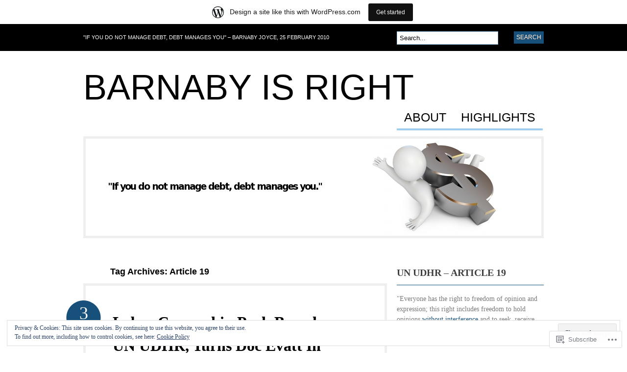

--- FILE ---
content_type: text/html; charset=UTF-8
request_url: https://barnabyisright.com/tag/article-19/
body_size: 28484
content:
<!DOCTYPE html PUBLIC "-//W3C//DTD XHTML 1.0 Transitional//EN" "http://www.w3.org/TR/xhtml1/DTD/xhtml1-transitional.dtd">
<html xmlns="http://www.w3.org/1999/xhtml" lang="en">
<head profile="http://gmpg.org/xfn/11">

<meta http-equiv="Content-Type" content="text/html; charset=UTF-8" />
<title>Article 19 | Barnaby Is Right</title>
<link rel="pingback" href="https://barnabyisright.com/xmlrpc.php" />

	<!--[if IE 6]>
		<script type="text/javascript" src="https://s0.wp.com/wp-content/themes/pub/bueno/includes/js/pngfix.js?m=1315596887i"></script>
		<link rel="stylesheet" type="text/css" media="all" href="https://s0.wp.com/wp-content/themes/pub/bueno/css/ie6.css?m=1290185885i" />
	<![endif]-->

	<!--[if IE 7]>
		<link rel="stylesheet" type="text/css" media="all" href="https://s0.wp.com/wp-content/themes/pub/bueno/css/ie7.css?m=1290185885i" />
	<![endif]-->

<meta name='robots' content='max-image-preview:large' />

<!-- Async WordPress.com Remote Login -->
<script id="wpcom_remote_login_js">
var wpcom_remote_login_extra_auth = '';
function wpcom_remote_login_remove_dom_node_id( element_id ) {
	var dom_node = document.getElementById( element_id );
	if ( dom_node ) { dom_node.parentNode.removeChild( dom_node ); }
}
function wpcom_remote_login_remove_dom_node_classes( class_name ) {
	var dom_nodes = document.querySelectorAll( '.' + class_name );
	for ( var i = 0; i < dom_nodes.length; i++ ) {
		dom_nodes[ i ].parentNode.removeChild( dom_nodes[ i ] );
	}
}
function wpcom_remote_login_final_cleanup() {
	wpcom_remote_login_remove_dom_node_classes( "wpcom_remote_login_msg" );
	wpcom_remote_login_remove_dom_node_id( "wpcom_remote_login_key" );
	wpcom_remote_login_remove_dom_node_id( "wpcom_remote_login_validate" );
	wpcom_remote_login_remove_dom_node_id( "wpcom_remote_login_js" );
	wpcom_remote_login_remove_dom_node_id( "wpcom_request_access_iframe" );
	wpcom_remote_login_remove_dom_node_id( "wpcom_request_access_styles" );
}

// Watch for messages back from the remote login
window.addEventListener( "message", function( e ) {
	if ( e.origin === "https://r-login.wordpress.com" ) {
		var data = {};
		try {
			data = JSON.parse( e.data );
		} catch( e ) {
			wpcom_remote_login_final_cleanup();
			return;
		}

		if ( data.msg === 'LOGIN' ) {
			// Clean up the login check iframe
			wpcom_remote_login_remove_dom_node_id( "wpcom_remote_login_key" );

			var id_regex = new RegExp( /^[0-9]+$/ );
			var token_regex = new RegExp( /^.*|.*|.*$/ );
			if (
				token_regex.test( data.token )
				&& id_regex.test( data.wpcomid )
			) {
				// We have everything we need to ask for a login
				var script = document.createElement( "script" );
				script.setAttribute( "id", "wpcom_remote_login_validate" );
				script.src = '/remote-login.php?wpcom_remote_login=validate'
					+ '&wpcomid=' + data.wpcomid
					+ '&token=' + encodeURIComponent( data.token )
					+ '&host=' + window.location.protocol
					+ '//' + window.location.hostname
					+ '&postid=10383'
					+ '&is_singular=';
				document.body.appendChild( script );
			}

			return;
		}

		// Safari ITP, not logged in, so redirect
		if ( data.msg === 'LOGIN-REDIRECT' ) {
			window.location = 'https://wordpress.com/log-in?redirect_to=' + window.location.href;
			return;
		}

		// Safari ITP, storage access failed, remove the request
		if ( data.msg === 'LOGIN-REMOVE' ) {
			var css_zap = 'html { -webkit-transition: margin-top 1s; transition: margin-top 1s; } /* 9001 */ html { margin-top: 0 !important; } * html body { margin-top: 0 !important; } @media screen and ( max-width: 782px ) { html { margin-top: 0 !important; } * html body { margin-top: 0 !important; } }';
			var style_zap = document.createElement( 'style' );
			style_zap.type = 'text/css';
			style_zap.appendChild( document.createTextNode( css_zap ) );
			document.body.appendChild( style_zap );

			var e = document.getElementById( 'wpcom_request_access_iframe' );
			e.parentNode.removeChild( e );

			document.cookie = 'wordpress_com_login_access=denied; path=/; max-age=31536000';

			return;
		}

		// Safari ITP
		if ( data.msg === 'REQUEST_ACCESS' ) {
			console.log( 'request access: safari' );

			// Check ITP iframe enable/disable knob
			if ( wpcom_remote_login_extra_auth !== 'safari_itp_iframe' ) {
				return;
			}

			// If we are in a "private window" there is no ITP.
			var private_window = false;
			try {
				var opendb = window.openDatabase( null, null, null, null );
			} catch( e ) {
				private_window = true;
			}

			if ( private_window ) {
				console.log( 'private window' );
				return;
			}

			var iframe = document.createElement( 'iframe' );
			iframe.id = 'wpcom_request_access_iframe';
			iframe.setAttribute( 'scrolling', 'no' );
			iframe.setAttribute( 'sandbox', 'allow-storage-access-by-user-activation allow-scripts allow-same-origin allow-top-navigation-by-user-activation' );
			iframe.src = 'https://r-login.wordpress.com/remote-login.php?wpcom_remote_login=request_access&origin=' + encodeURIComponent( data.origin ) + '&wpcomid=' + encodeURIComponent( data.wpcomid );

			var css = 'html { -webkit-transition: margin-top 1s; transition: margin-top 1s; } /* 9001 */ html { margin-top: 46px !important; } * html body { margin-top: 46px !important; } @media screen and ( max-width: 660px ) { html { margin-top: 71px !important; } * html body { margin-top: 71px !important; } #wpcom_request_access_iframe { display: block; height: 71px !important; } } #wpcom_request_access_iframe { border: 0px; height: 46px; position: fixed; top: 0; left: 0; width: 100%; min-width: 100%; z-index: 99999; background: #23282d; } ';

			var style = document.createElement( 'style' );
			style.type = 'text/css';
			style.id = 'wpcom_request_access_styles';
			style.appendChild( document.createTextNode( css ) );
			document.body.appendChild( style );

			document.body.appendChild( iframe );
		}

		if ( data.msg === 'DONE' ) {
			wpcom_remote_login_final_cleanup();
		}
	}
}, false );

// Inject the remote login iframe after the page has had a chance to load
// more critical resources
window.addEventListener( "DOMContentLoaded", function( e ) {
	var iframe = document.createElement( "iframe" );
	iframe.style.display = "none";
	iframe.setAttribute( "scrolling", "no" );
	iframe.setAttribute( "id", "wpcom_remote_login_key" );
	iframe.src = "https://r-login.wordpress.com/remote-login.php"
		+ "?wpcom_remote_login=key"
		+ "&origin=aHR0cHM6Ly9iYXJuYWJ5aXNyaWdodC5jb20%3D"
		+ "&wpcomid=12230956"
		+ "&time=" + Math.floor( Date.now() / 1000 );
	document.body.appendChild( iframe );
}, false );
</script>
<link rel='dns-prefetch' href='//s0.wp.com' />
<link rel="alternate" type="application/rss+xml" title="Barnaby Is Right &raquo; Feed" href="https://barnabyisright.com/feed/" />
<link rel="alternate" type="application/rss+xml" title="Barnaby Is Right &raquo; Comments Feed" href="https://barnabyisright.com/comments/feed/" />
<link rel="alternate" type="application/rss+xml" title="Barnaby Is Right &raquo; Article 19 Tag Feed" href="https://barnabyisright.com/tag/article-19/feed/" />
	<script type="text/javascript">
		/* <![CDATA[ */
		function addLoadEvent(func) {
			var oldonload = window.onload;
			if (typeof window.onload != 'function') {
				window.onload = func;
			} else {
				window.onload = function () {
					oldonload();
					func();
				}
			}
		}
		/* ]]> */
	</script>
	<link crossorigin='anonymous' rel='stylesheet' id='all-css-0-1' href='/_static/??-eJx9jcEOAiEQQ39IHDcajAfjtwCOOAsMZBlC9u9FDyZG47Htawu9KJdZkAVSUyU2T1yh09WjVMA20hwIVTQdBFOJRrBClTXi1tW6gd8DkcLAZpRiXFAv9YXbmP27kMwSUIi9smaBgX46/76Ib8QkK8gd03gtzYJtyPlZuqTzdNSTPuxOej8/AIB+WOU=&cssminify=yes' type='text/css' media='all' />
<style id='wp-emoji-styles-inline-css'>

	img.wp-smiley, img.emoji {
		display: inline !important;
		border: none !important;
		box-shadow: none !important;
		height: 1em !important;
		width: 1em !important;
		margin: 0 0.07em !important;
		vertical-align: -0.1em !important;
		background: none !important;
		padding: 0 !important;
	}
/*# sourceURL=wp-emoji-styles-inline-css */
</style>
<link crossorigin='anonymous' rel='stylesheet' id='all-css-2-1' href='/wp-content/plugins/gutenberg-core/v22.2.0/build/styles/block-library/style.css?m=1764855221i&cssminify=yes' type='text/css' media='all' />
<style id='wp-block-library-inline-css'>
.has-text-align-justify {
	text-align:justify;
}
.has-text-align-justify{text-align:justify;}

/*# sourceURL=wp-block-library-inline-css */
</style><style id='global-styles-inline-css'>
:root{--wp--preset--aspect-ratio--square: 1;--wp--preset--aspect-ratio--4-3: 4/3;--wp--preset--aspect-ratio--3-4: 3/4;--wp--preset--aspect-ratio--3-2: 3/2;--wp--preset--aspect-ratio--2-3: 2/3;--wp--preset--aspect-ratio--16-9: 16/9;--wp--preset--aspect-ratio--9-16: 9/16;--wp--preset--color--black: #000000;--wp--preset--color--cyan-bluish-gray: #abb8c3;--wp--preset--color--white: #ffffff;--wp--preset--color--pale-pink: #f78da7;--wp--preset--color--vivid-red: #cf2e2e;--wp--preset--color--luminous-vivid-orange: #ff6900;--wp--preset--color--luminous-vivid-amber: #fcb900;--wp--preset--color--light-green-cyan: #7bdcb5;--wp--preset--color--vivid-green-cyan: #00d084;--wp--preset--color--pale-cyan-blue: #8ed1fc;--wp--preset--color--vivid-cyan-blue: #0693e3;--wp--preset--color--vivid-purple: #9b51e0;--wp--preset--gradient--vivid-cyan-blue-to-vivid-purple: linear-gradient(135deg,rgb(6,147,227) 0%,rgb(155,81,224) 100%);--wp--preset--gradient--light-green-cyan-to-vivid-green-cyan: linear-gradient(135deg,rgb(122,220,180) 0%,rgb(0,208,130) 100%);--wp--preset--gradient--luminous-vivid-amber-to-luminous-vivid-orange: linear-gradient(135deg,rgb(252,185,0) 0%,rgb(255,105,0) 100%);--wp--preset--gradient--luminous-vivid-orange-to-vivid-red: linear-gradient(135deg,rgb(255,105,0) 0%,rgb(207,46,46) 100%);--wp--preset--gradient--very-light-gray-to-cyan-bluish-gray: linear-gradient(135deg,rgb(238,238,238) 0%,rgb(169,184,195) 100%);--wp--preset--gradient--cool-to-warm-spectrum: linear-gradient(135deg,rgb(74,234,220) 0%,rgb(151,120,209) 20%,rgb(207,42,186) 40%,rgb(238,44,130) 60%,rgb(251,105,98) 80%,rgb(254,248,76) 100%);--wp--preset--gradient--blush-light-purple: linear-gradient(135deg,rgb(255,206,236) 0%,rgb(152,150,240) 100%);--wp--preset--gradient--blush-bordeaux: linear-gradient(135deg,rgb(254,205,165) 0%,rgb(254,45,45) 50%,rgb(107,0,62) 100%);--wp--preset--gradient--luminous-dusk: linear-gradient(135deg,rgb(255,203,112) 0%,rgb(199,81,192) 50%,rgb(65,88,208) 100%);--wp--preset--gradient--pale-ocean: linear-gradient(135deg,rgb(255,245,203) 0%,rgb(182,227,212) 50%,rgb(51,167,181) 100%);--wp--preset--gradient--electric-grass: linear-gradient(135deg,rgb(202,248,128) 0%,rgb(113,206,126) 100%);--wp--preset--gradient--midnight: linear-gradient(135deg,rgb(2,3,129) 0%,rgb(40,116,252) 100%);--wp--preset--font-size--small: 13px;--wp--preset--font-size--medium: 20px;--wp--preset--font-size--large: 36px;--wp--preset--font-size--x-large: 42px;--wp--preset--font-family--albert-sans: 'Albert Sans', sans-serif;--wp--preset--font-family--alegreya: Alegreya, serif;--wp--preset--font-family--arvo: Arvo, serif;--wp--preset--font-family--bodoni-moda: 'Bodoni Moda', serif;--wp--preset--font-family--bricolage-grotesque: 'Bricolage Grotesque', sans-serif;--wp--preset--font-family--cabin: Cabin, sans-serif;--wp--preset--font-family--chivo: Chivo, sans-serif;--wp--preset--font-family--commissioner: Commissioner, sans-serif;--wp--preset--font-family--cormorant: Cormorant, serif;--wp--preset--font-family--courier-prime: 'Courier Prime', monospace;--wp--preset--font-family--crimson-pro: 'Crimson Pro', serif;--wp--preset--font-family--dm-mono: 'DM Mono', monospace;--wp--preset--font-family--dm-sans: 'DM Sans', sans-serif;--wp--preset--font-family--dm-serif-display: 'DM Serif Display', serif;--wp--preset--font-family--domine: Domine, serif;--wp--preset--font-family--eb-garamond: 'EB Garamond', serif;--wp--preset--font-family--epilogue: Epilogue, sans-serif;--wp--preset--font-family--fahkwang: Fahkwang, sans-serif;--wp--preset--font-family--figtree: Figtree, sans-serif;--wp--preset--font-family--fira-sans: 'Fira Sans', sans-serif;--wp--preset--font-family--fjalla-one: 'Fjalla One', sans-serif;--wp--preset--font-family--fraunces: Fraunces, serif;--wp--preset--font-family--gabarito: Gabarito, system-ui;--wp--preset--font-family--ibm-plex-mono: 'IBM Plex Mono', monospace;--wp--preset--font-family--ibm-plex-sans: 'IBM Plex Sans', sans-serif;--wp--preset--font-family--ibarra-real-nova: 'Ibarra Real Nova', serif;--wp--preset--font-family--instrument-serif: 'Instrument Serif', serif;--wp--preset--font-family--inter: Inter, sans-serif;--wp--preset--font-family--josefin-sans: 'Josefin Sans', sans-serif;--wp--preset--font-family--jost: Jost, sans-serif;--wp--preset--font-family--libre-baskerville: 'Libre Baskerville', serif;--wp--preset--font-family--libre-franklin: 'Libre Franklin', sans-serif;--wp--preset--font-family--literata: Literata, serif;--wp--preset--font-family--lora: Lora, serif;--wp--preset--font-family--merriweather: Merriweather, serif;--wp--preset--font-family--montserrat: Montserrat, sans-serif;--wp--preset--font-family--newsreader: Newsreader, serif;--wp--preset--font-family--noto-sans-mono: 'Noto Sans Mono', sans-serif;--wp--preset--font-family--nunito: Nunito, sans-serif;--wp--preset--font-family--open-sans: 'Open Sans', sans-serif;--wp--preset--font-family--overpass: Overpass, sans-serif;--wp--preset--font-family--pt-serif: 'PT Serif', serif;--wp--preset--font-family--petrona: Petrona, serif;--wp--preset--font-family--piazzolla: Piazzolla, serif;--wp--preset--font-family--playfair-display: 'Playfair Display', serif;--wp--preset--font-family--plus-jakarta-sans: 'Plus Jakarta Sans', sans-serif;--wp--preset--font-family--poppins: Poppins, sans-serif;--wp--preset--font-family--raleway: Raleway, sans-serif;--wp--preset--font-family--roboto: Roboto, sans-serif;--wp--preset--font-family--roboto-slab: 'Roboto Slab', serif;--wp--preset--font-family--rubik: Rubik, sans-serif;--wp--preset--font-family--rufina: Rufina, serif;--wp--preset--font-family--sora: Sora, sans-serif;--wp--preset--font-family--source-sans-3: 'Source Sans 3', sans-serif;--wp--preset--font-family--source-serif-4: 'Source Serif 4', serif;--wp--preset--font-family--space-mono: 'Space Mono', monospace;--wp--preset--font-family--syne: Syne, sans-serif;--wp--preset--font-family--texturina: Texturina, serif;--wp--preset--font-family--urbanist: Urbanist, sans-serif;--wp--preset--font-family--work-sans: 'Work Sans', sans-serif;--wp--preset--spacing--20: 0.44rem;--wp--preset--spacing--30: 0.67rem;--wp--preset--spacing--40: 1rem;--wp--preset--spacing--50: 1.5rem;--wp--preset--spacing--60: 2.25rem;--wp--preset--spacing--70: 3.38rem;--wp--preset--spacing--80: 5.06rem;--wp--preset--shadow--natural: 6px 6px 9px rgba(0, 0, 0, 0.2);--wp--preset--shadow--deep: 12px 12px 50px rgba(0, 0, 0, 0.4);--wp--preset--shadow--sharp: 6px 6px 0px rgba(0, 0, 0, 0.2);--wp--preset--shadow--outlined: 6px 6px 0px -3px rgb(255, 255, 255), 6px 6px rgb(0, 0, 0);--wp--preset--shadow--crisp: 6px 6px 0px rgb(0, 0, 0);}:where(.is-layout-flex){gap: 0.5em;}:where(.is-layout-grid){gap: 0.5em;}body .is-layout-flex{display: flex;}.is-layout-flex{flex-wrap: wrap;align-items: center;}.is-layout-flex > :is(*, div){margin: 0;}body .is-layout-grid{display: grid;}.is-layout-grid > :is(*, div){margin: 0;}:where(.wp-block-columns.is-layout-flex){gap: 2em;}:where(.wp-block-columns.is-layout-grid){gap: 2em;}:where(.wp-block-post-template.is-layout-flex){gap: 1.25em;}:where(.wp-block-post-template.is-layout-grid){gap: 1.25em;}.has-black-color{color: var(--wp--preset--color--black) !important;}.has-cyan-bluish-gray-color{color: var(--wp--preset--color--cyan-bluish-gray) !important;}.has-white-color{color: var(--wp--preset--color--white) !important;}.has-pale-pink-color{color: var(--wp--preset--color--pale-pink) !important;}.has-vivid-red-color{color: var(--wp--preset--color--vivid-red) !important;}.has-luminous-vivid-orange-color{color: var(--wp--preset--color--luminous-vivid-orange) !important;}.has-luminous-vivid-amber-color{color: var(--wp--preset--color--luminous-vivid-amber) !important;}.has-light-green-cyan-color{color: var(--wp--preset--color--light-green-cyan) !important;}.has-vivid-green-cyan-color{color: var(--wp--preset--color--vivid-green-cyan) !important;}.has-pale-cyan-blue-color{color: var(--wp--preset--color--pale-cyan-blue) !important;}.has-vivid-cyan-blue-color{color: var(--wp--preset--color--vivid-cyan-blue) !important;}.has-vivid-purple-color{color: var(--wp--preset--color--vivid-purple) !important;}.has-black-background-color{background-color: var(--wp--preset--color--black) !important;}.has-cyan-bluish-gray-background-color{background-color: var(--wp--preset--color--cyan-bluish-gray) !important;}.has-white-background-color{background-color: var(--wp--preset--color--white) !important;}.has-pale-pink-background-color{background-color: var(--wp--preset--color--pale-pink) !important;}.has-vivid-red-background-color{background-color: var(--wp--preset--color--vivid-red) !important;}.has-luminous-vivid-orange-background-color{background-color: var(--wp--preset--color--luminous-vivid-orange) !important;}.has-luminous-vivid-amber-background-color{background-color: var(--wp--preset--color--luminous-vivid-amber) !important;}.has-light-green-cyan-background-color{background-color: var(--wp--preset--color--light-green-cyan) !important;}.has-vivid-green-cyan-background-color{background-color: var(--wp--preset--color--vivid-green-cyan) !important;}.has-pale-cyan-blue-background-color{background-color: var(--wp--preset--color--pale-cyan-blue) !important;}.has-vivid-cyan-blue-background-color{background-color: var(--wp--preset--color--vivid-cyan-blue) !important;}.has-vivid-purple-background-color{background-color: var(--wp--preset--color--vivid-purple) !important;}.has-black-border-color{border-color: var(--wp--preset--color--black) !important;}.has-cyan-bluish-gray-border-color{border-color: var(--wp--preset--color--cyan-bluish-gray) !important;}.has-white-border-color{border-color: var(--wp--preset--color--white) !important;}.has-pale-pink-border-color{border-color: var(--wp--preset--color--pale-pink) !important;}.has-vivid-red-border-color{border-color: var(--wp--preset--color--vivid-red) !important;}.has-luminous-vivid-orange-border-color{border-color: var(--wp--preset--color--luminous-vivid-orange) !important;}.has-luminous-vivid-amber-border-color{border-color: var(--wp--preset--color--luminous-vivid-amber) !important;}.has-light-green-cyan-border-color{border-color: var(--wp--preset--color--light-green-cyan) !important;}.has-vivid-green-cyan-border-color{border-color: var(--wp--preset--color--vivid-green-cyan) !important;}.has-pale-cyan-blue-border-color{border-color: var(--wp--preset--color--pale-cyan-blue) !important;}.has-vivid-cyan-blue-border-color{border-color: var(--wp--preset--color--vivid-cyan-blue) !important;}.has-vivid-purple-border-color{border-color: var(--wp--preset--color--vivid-purple) !important;}.has-vivid-cyan-blue-to-vivid-purple-gradient-background{background: var(--wp--preset--gradient--vivid-cyan-blue-to-vivid-purple) !important;}.has-light-green-cyan-to-vivid-green-cyan-gradient-background{background: var(--wp--preset--gradient--light-green-cyan-to-vivid-green-cyan) !important;}.has-luminous-vivid-amber-to-luminous-vivid-orange-gradient-background{background: var(--wp--preset--gradient--luminous-vivid-amber-to-luminous-vivid-orange) !important;}.has-luminous-vivid-orange-to-vivid-red-gradient-background{background: var(--wp--preset--gradient--luminous-vivid-orange-to-vivid-red) !important;}.has-very-light-gray-to-cyan-bluish-gray-gradient-background{background: var(--wp--preset--gradient--very-light-gray-to-cyan-bluish-gray) !important;}.has-cool-to-warm-spectrum-gradient-background{background: var(--wp--preset--gradient--cool-to-warm-spectrum) !important;}.has-blush-light-purple-gradient-background{background: var(--wp--preset--gradient--blush-light-purple) !important;}.has-blush-bordeaux-gradient-background{background: var(--wp--preset--gradient--blush-bordeaux) !important;}.has-luminous-dusk-gradient-background{background: var(--wp--preset--gradient--luminous-dusk) !important;}.has-pale-ocean-gradient-background{background: var(--wp--preset--gradient--pale-ocean) !important;}.has-electric-grass-gradient-background{background: var(--wp--preset--gradient--electric-grass) !important;}.has-midnight-gradient-background{background: var(--wp--preset--gradient--midnight) !important;}.has-small-font-size{font-size: var(--wp--preset--font-size--small) !important;}.has-medium-font-size{font-size: var(--wp--preset--font-size--medium) !important;}.has-large-font-size{font-size: var(--wp--preset--font-size--large) !important;}.has-x-large-font-size{font-size: var(--wp--preset--font-size--x-large) !important;}.has-albert-sans-font-family{font-family: var(--wp--preset--font-family--albert-sans) !important;}.has-alegreya-font-family{font-family: var(--wp--preset--font-family--alegreya) !important;}.has-arvo-font-family{font-family: var(--wp--preset--font-family--arvo) !important;}.has-bodoni-moda-font-family{font-family: var(--wp--preset--font-family--bodoni-moda) !important;}.has-bricolage-grotesque-font-family{font-family: var(--wp--preset--font-family--bricolage-grotesque) !important;}.has-cabin-font-family{font-family: var(--wp--preset--font-family--cabin) !important;}.has-chivo-font-family{font-family: var(--wp--preset--font-family--chivo) !important;}.has-commissioner-font-family{font-family: var(--wp--preset--font-family--commissioner) !important;}.has-cormorant-font-family{font-family: var(--wp--preset--font-family--cormorant) !important;}.has-courier-prime-font-family{font-family: var(--wp--preset--font-family--courier-prime) !important;}.has-crimson-pro-font-family{font-family: var(--wp--preset--font-family--crimson-pro) !important;}.has-dm-mono-font-family{font-family: var(--wp--preset--font-family--dm-mono) !important;}.has-dm-sans-font-family{font-family: var(--wp--preset--font-family--dm-sans) !important;}.has-dm-serif-display-font-family{font-family: var(--wp--preset--font-family--dm-serif-display) !important;}.has-domine-font-family{font-family: var(--wp--preset--font-family--domine) !important;}.has-eb-garamond-font-family{font-family: var(--wp--preset--font-family--eb-garamond) !important;}.has-epilogue-font-family{font-family: var(--wp--preset--font-family--epilogue) !important;}.has-fahkwang-font-family{font-family: var(--wp--preset--font-family--fahkwang) !important;}.has-figtree-font-family{font-family: var(--wp--preset--font-family--figtree) !important;}.has-fira-sans-font-family{font-family: var(--wp--preset--font-family--fira-sans) !important;}.has-fjalla-one-font-family{font-family: var(--wp--preset--font-family--fjalla-one) !important;}.has-fraunces-font-family{font-family: var(--wp--preset--font-family--fraunces) !important;}.has-gabarito-font-family{font-family: var(--wp--preset--font-family--gabarito) !important;}.has-ibm-plex-mono-font-family{font-family: var(--wp--preset--font-family--ibm-plex-mono) !important;}.has-ibm-plex-sans-font-family{font-family: var(--wp--preset--font-family--ibm-plex-sans) !important;}.has-ibarra-real-nova-font-family{font-family: var(--wp--preset--font-family--ibarra-real-nova) !important;}.has-instrument-serif-font-family{font-family: var(--wp--preset--font-family--instrument-serif) !important;}.has-inter-font-family{font-family: var(--wp--preset--font-family--inter) !important;}.has-josefin-sans-font-family{font-family: var(--wp--preset--font-family--josefin-sans) !important;}.has-jost-font-family{font-family: var(--wp--preset--font-family--jost) !important;}.has-libre-baskerville-font-family{font-family: var(--wp--preset--font-family--libre-baskerville) !important;}.has-libre-franklin-font-family{font-family: var(--wp--preset--font-family--libre-franklin) !important;}.has-literata-font-family{font-family: var(--wp--preset--font-family--literata) !important;}.has-lora-font-family{font-family: var(--wp--preset--font-family--lora) !important;}.has-merriweather-font-family{font-family: var(--wp--preset--font-family--merriweather) !important;}.has-montserrat-font-family{font-family: var(--wp--preset--font-family--montserrat) !important;}.has-newsreader-font-family{font-family: var(--wp--preset--font-family--newsreader) !important;}.has-noto-sans-mono-font-family{font-family: var(--wp--preset--font-family--noto-sans-mono) !important;}.has-nunito-font-family{font-family: var(--wp--preset--font-family--nunito) !important;}.has-open-sans-font-family{font-family: var(--wp--preset--font-family--open-sans) !important;}.has-overpass-font-family{font-family: var(--wp--preset--font-family--overpass) !important;}.has-pt-serif-font-family{font-family: var(--wp--preset--font-family--pt-serif) !important;}.has-petrona-font-family{font-family: var(--wp--preset--font-family--petrona) !important;}.has-piazzolla-font-family{font-family: var(--wp--preset--font-family--piazzolla) !important;}.has-playfair-display-font-family{font-family: var(--wp--preset--font-family--playfair-display) !important;}.has-plus-jakarta-sans-font-family{font-family: var(--wp--preset--font-family--plus-jakarta-sans) !important;}.has-poppins-font-family{font-family: var(--wp--preset--font-family--poppins) !important;}.has-raleway-font-family{font-family: var(--wp--preset--font-family--raleway) !important;}.has-roboto-font-family{font-family: var(--wp--preset--font-family--roboto) !important;}.has-roboto-slab-font-family{font-family: var(--wp--preset--font-family--roboto-slab) !important;}.has-rubik-font-family{font-family: var(--wp--preset--font-family--rubik) !important;}.has-rufina-font-family{font-family: var(--wp--preset--font-family--rufina) !important;}.has-sora-font-family{font-family: var(--wp--preset--font-family--sora) !important;}.has-source-sans-3-font-family{font-family: var(--wp--preset--font-family--source-sans-3) !important;}.has-source-serif-4-font-family{font-family: var(--wp--preset--font-family--source-serif-4) !important;}.has-space-mono-font-family{font-family: var(--wp--preset--font-family--space-mono) !important;}.has-syne-font-family{font-family: var(--wp--preset--font-family--syne) !important;}.has-texturina-font-family{font-family: var(--wp--preset--font-family--texturina) !important;}.has-urbanist-font-family{font-family: var(--wp--preset--font-family--urbanist) !important;}.has-work-sans-font-family{font-family: var(--wp--preset--font-family--work-sans) !important;}
/*# sourceURL=global-styles-inline-css */
</style>

<style id='classic-theme-styles-inline-css'>
/*! This file is auto-generated */
.wp-block-button__link{color:#fff;background-color:#32373c;border-radius:9999px;box-shadow:none;text-decoration:none;padding:calc(.667em + 2px) calc(1.333em + 2px);font-size:1.125em}.wp-block-file__button{background:#32373c;color:#fff;text-decoration:none}
/*# sourceURL=/wp-includes/css/classic-themes.min.css */
</style>
<link crossorigin='anonymous' rel='stylesheet' id='all-css-4-1' href='/_static/??-eJyFkN1OwzAMhV8I12o7FbhAPEvTelkgf4odyt5+7tDWIaRyY9nW+Xxs45JhSlEoCmZfrYuMUzI+TZ+MXdO+NC2wC9kTFPpqDjg7lrsCWM6emon5CR8GhQrbrELaD3mUVRFodiN5CirbwxY3WxLF+ZaD0Pc+ktUGjMmFmEFjcDWAnNSL/3A/bczVoKkUE/57SCE92Wpqr0tt5R5kKYE+ahSX4q8Cjn50ZUXfw1v7fGiH177vho8LUkiUQg==&cssminify=yes' type='text/css' media='all' />
<link crossorigin='anonymous' rel='stylesheet' id='print-css-5-1' href='/wp-content/mu-plugins/global-print/global-print.css?m=1465851035i&cssminify=yes' type='text/css' media='print' />
<style id='jetpack-global-styles-frontend-style-inline-css'>
:root { --font-headings: unset; --font-base: unset; --font-headings-default: -apple-system,BlinkMacSystemFont,"Segoe UI",Roboto,Oxygen-Sans,Ubuntu,Cantarell,"Helvetica Neue",sans-serif; --font-base-default: -apple-system,BlinkMacSystemFont,"Segoe UI",Roboto,Oxygen-Sans,Ubuntu,Cantarell,"Helvetica Neue",sans-serif;}
/*# sourceURL=jetpack-global-styles-frontend-style-inline-css */
</style>
<link crossorigin='anonymous' rel='stylesheet' id='all-css-8-1' href='/_static/??-eJyNjcsKAjEMRX/IGtQZBxfip0hMS9sxTYppGfx7H7gRN+7ugcs5sFRHKi1Ig9Jd5R6zGMyhVaTrh8G6QFHfORhYwlvw6P39PbPENZmt4G/ROQuBKWVkxxrVvuBH1lIoz2waILJekF+HUzlupnG3nQ77YZwfuRJIaQ==&cssminify=yes' type='text/css' media='all' />
<script type="text/javascript" id="wpcom-actionbar-placeholder-js-extra">
/* <![CDATA[ */
var actionbardata = {"siteID":"12230956","postID":"0","siteURL":"https://barnabyisright.com","xhrURL":"https://barnabyisright.com/wp-admin/admin-ajax.php","nonce":"49b2c6b157","isLoggedIn":"","statusMessage":"","subsEmailDefault":"instantly","proxyScriptUrl":"https://s0.wp.com/wp-content/js/wpcom-proxy-request.js?m=1513050504i&amp;ver=20211021","i18n":{"followedText":"New posts from this site will now appear in your \u003Ca href=\"https://wordpress.com/reader\"\u003EReader\u003C/a\u003E","foldBar":"Collapse this bar","unfoldBar":"Expand this bar","shortLinkCopied":"Shortlink copied to clipboard."}};
//# sourceURL=wpcom-actionbar-placeholder-js-extra
/* ]]> */
</script>
<script type="text/javascript" id="jetpack-mu-wpcom-settings-js-before">
/* <![CDATA[ */
var JETPACK_MU_WPCOM_SETTINGS = {"assetsUrl":"https://s0.wp.com/wp-content/mu-plugins/jetpack-mu-wpcom-plugin/sun/jetpack_vendor/automattic/jetpack-mu-wpcom/src/build/"};
//# sourceURL=jetpack-mu-wpcom-settings-js-before
/* ]]> */
</script>
<script crossorigin='anonymous' type='text/javascript'  src='/_static/??-eJyFjssOwiAQRX9IOrXG18L4LTwmCIEBB7D2722jTbpzdRf3nJsLYxY6UUWq4AtwqCJzek+dLzvYdCokK3Jo1lGBMbGRpggdZClYFlHHDK9hCUGJhDWZ1wlHOjTzxfyzIU+/6KKjv5CIzrKsuIXXU/WBcVZyU6AaUoLtikVClmF27vG2Pw/98dCfLlf/AeiGWOE='></script>
<script type="text/javascript" id="rlt-proxy-js-after">
/* <![CDATA[ */
	rltInitialize( {"token":null,"iframeOrigins":["https:\/\/widgets.wp.com"]} );
//# sourceURL=rlt-proxy-js-after
/* ]]> */
</script>
<link href="https://s0.wp.com/wp-content/themes/pub/bueno/styles/blue.css?m=1349041266i" rel="stylesheet" type="text/css" />
<link rel="EditURI" type="application/rsd+xml" title="RSD" href="https://barnabyisright.wordpress.com/xmlrpc.php?rsd" />
<meta name="generator" content="WordPress.com" />

<!-- Jetpack Open Graph Tags -->
<meta property="og:type" content="website" />
<meta property="og:title" content="Article 19 &#8211; Barnaby Is Right" />
<meta property="og:url" content="https://barnabyisright.com/tag/article-19/" />
<meta property="og:site_name" content="Barnaby Is Right" />
<meta property="og:image" content="https://s0.wp.com/i/blank.jpg?m=1383295312i" />
<meta property="og:image:width" content="200" />
<meta property="og:image:height" content="200" />
<meta property="og:image:alt" content="" />
<meta property="og:locale" content="en_US" />

<!-- End Jetpack Open Graph Tags -->
<link rel="shortcut icon" type="image/x-icon" href="https://s0.wp.com/i/favicon.ico?m=1713425267i" sizes="16x16 24x24 32x32 48x48" />
<link rel="icon" type="image/x-icon" href="https://s0.wp.com/i/favicon.ico?m=1713425267i" sizes="16x16 24x24 32x32 48x48" />
<link rel="apple-touch-icon" href="https://s0.wp.com/i/webclip.png?m=1713868326i" />
<link rel='openid.server' href='https://barnabyisright.com/?openidserver=1' />
<link rel='openid.delegate' href='https://barnabyisright.com/' />
<link rel="search" type="application/opensearchdescription+xml" href="https://barnabyisright.com/osd.xml" title="Barnaby Is Right" />
<link rel="search" type="application/opensearchdescription+xml" href="https://s1.wp.com/opensearch.xml" title="WordPress.com" />
<meta name="theme-color" content="#FFFFFF" />
		<style id="wpcom-hotfix-masterbar-style">
			@media screen and (min-width: 783px) {
				#wpadminbar .quicklinks li#wp-admin-bar-my-account.with-avatar > a img {
					margin-top: 5px;
				}
			}
		</style>
				<style type="text/css">
		body {
			background-image: none;
		}
		</style>
	<style type="text/css">.recentcomments a{display:inline !important;padding:0 !important;margin:0 !important;}</style>		<style type="text/css">
			.recentcomments a {
				display: inline !important;
				padding: 0 !important;
				margin: 0 !important;
			}

			table.recentcommentsavatartop img.avatar, table.recentcommentsavatarend img.avatar {
				border: 0px;
				margin: 0;
			}

			table.recentcommentsavatartop a, table.recentcommentsavatarend a {
				border: 0px !important;
				background-color: transparent !important;
			}

			td.recentcommentsavatarend, td.recentcommentsavatartop {
				padding: 0px 0px 1px 0px;
				margin: 0px;
			}

			td.recentcommentstextend {
				border: none !important;
				padding: 0px 0px 2px 10px;
			}

			.rtl td.recentcommentstextend {
				padding: 0px 10px 2px 0px;
			}

			td.recentcommentstexttop {
				border: none;
				padding: 0px 0px 0px 10px;
			}

			.rtl td.recentcommentstexttop {
				padding: 0px 10px 0px 0px;
			}
		</style>
		<meta name="description" content="Posts about Article 19 written by The Blissful Ignoramus" />
<style type="text/css" id="custom-background-css">
body.custom-background { background-color: #FFFFFF; }
</style>
			<script type="text/javascript">

			window.doNotSellCallback = function() {

				var linkElements = [
					'a[href="https://wordpress.com/?ref=footer_blog"]',
					'a[href="https://wordpress.com/?ref=footer_website"]',
					'a[href="https://wordpress.com/?ref=vertical_footer"]',
					'a[href^="https://wordpress.com/?ref=footer_segment_"]',
				].join(',');

				var dnsLink = document.createElement( 'a' );
				dnsLink.href = 'https://wordpress.com/advertising-program-optout/';
				dnsLink.classList.add( 'do-not-sell-link' );
				dnsLink.rel = 'nofollow';
				dnsLink.style.marginLeft = '0.5em';
				dnsLink.textContent = 'Do Not Sell or Share My Personal Information';

				var creditLinks = document.querySelectorAll( linkElements );

				if ( 0 === creditLinks.length ) {
					return false;
				}

				Array.prototype.forEach.call( creditLinks, function( el ) {
					el.insertAdjacentElement( 'afterend', dnsLink );
				});

				return true;
			};

		</script>
		<script type="text/javascript">
	window.google_analytics_uacct = "UA-52447-2";
</script>

<script type="text/javascript">
	var _gaq = _gaq || [];
	_gaq.push(['_setAccount', 'UA-52447-2']);
	_gaq.push(['_gat._anonymizeIp']);
	_gaq.push(['_setDomainName', 'none']);
	_gaq.push(['_setAllowLinker', true]);
	_gaq.push(['_initData']);
	_gaq.push(['_trackPageview']);

	(function() {
		var ga = document.createElement('script'); ga.type = 'text/javascript'; ga.async = true;
		ga.src = ('https:' == document.location.protocol ? 'https://ssl' : 'http://www') + '.google-analytics.com/ga.js';
		(document.getElementsByTagName('head')[0] || document.getElementsByTagName('body')[0]).appendChild(ga);
	})();
</script>

</head>

<body class="archive tag tag-article-19 tag-689929 custom-background wp-theme-pubbueno customizer-styles-applied jetpack-reblog-enabled has-marketing-bar has-marketing-bar-theme-bueno">

<div id="container">

	<div id="navigation">

		<div class="col-full">

			<div id="description" class="fl">&quot;If you do not manage debt, debt manages you&quot; &#8211; Barnaby Joyce, 25 February 2010</div>

			<div id="topsearch" class="fr">
				<div id="search_main" class="widget">

	<h3>Search</h3>

    <form method="get" id="searchform" action="https://barnabyisright.com">
        <input type="text" class="field" name="s" id="s"  value="Search..." onfocus="if (this.value == 'Search...') {this.value = '';}" onblur="if (this.value == '') {this.value = 'Search...';}" />
        <input type="submit" class="submit" name="submit" value="Search" />
    </form>

    <div class="fix"></div>

</div>
			</div><!-- /#topsearch -->

		</div><!-- /.col-full -->

	</div><!-- /#navigation -->

		<div id="header" class="col-full">

		<div id="logo" class="fl">

						<h1 class="site-title"><a href="https://barnabyisright.com">Barnaby Is Right</a></h1>
			
		</div><!-- /#logo -->

		<div id="pagenav" class="nav fr">
			<div class="menu-custom1-container"><ul id="menu-custom1" class="menu"><li id="menu-item-1687" class="menu-item menu-item-type-post_type menu-item-object-page menu-item-1687"><a href="https://barnabyisright.com/?page_id=2">About</a></li>
<li id="menu-item-1686" class="menu-item menu-item-type-custom menu-item-object-custom menu-item-1686"><a href="https://barnabyisright.com/resources-articles/">Highlights</a></li>
</ul></div>		</div><!-- /#pagenav -->

				<div id="header-image">
			<img src="https://barnabyisright.com/wp-content/uploads/2013/08/bueno-header_bjquote_2012-930x198.jpg" width="930" height="198" alt="" />
		</div>
		
	</div><!-- /#header -->
    <div id="content" class="col-full">
		<div id="main" class="col-left">

            
				                <span class="archive_header">Tag Archives: Article 19</span>

                
				<div class="fix"></div>

            
                
<div id="post-10383" class="post-10383 post type-post status-publish format-standard hentry category-uncategorized tag-article-19 tag-free-speech tag-udhr tag-un tag-universal-declaration-of-human-rights">

	
	<h2 class="title"><a href="https://barnabyisright.com/2012/03/03/labor-censorship-push-breaches-un-udhr-turns-doc-evatt-in-his-grave/" rel="bookmark" title="Labor Censorship Push Breaches UN UDHR, Turns Doc Evatt In His&nbsp;Grave">Labor Censorship Push Breaches UN UDHR, Turns Doc Evatt In His&nbsp;Grave</a></h2>
	<a class="date" href="https://barnabyisright.com/2012/03/03/labor-censorship-push-breaches-un-udhr-turns-doc-evatt-in-his-grave/">
		<span class="day">3</span>
		<span class="month">Mar</span>
	</a>

	

	<div class="entry">
		<p>Labor&#8217;s Bob Brown-inspired push to &#8220;regulate&#8221; the media continues apace, with the release of the Finkelstein Review.</p>
<p>Under its recommendations, even blogs such this would be &#8220;regulated&#8221; by the government:</p>
<blockquote><p>BLOGGERS and online student publications, such as one run by the University of Technology, Sydney, would be caught in the net of the proposed media regulator.<strong> </strong></p>
<p>Souraya Ramadan, editor of student-run UTS website Reportage Online, said recommendations in the Finkelstein review calling for the regulation of news sites with more than 15,000 hits a year would place an unfair burden on small online publishers.</p>
<p>&#8220;We are a not-for-profit news site, which helps young journalists build their portfolios. We barely have any resources,&#8221; she said. &#8220;If implemented, <a title="The Australian - Students, blogs will be caught in the net" href="http://www.theaustralian.com.au/media/students-blogs-will-be-caught-in-the-net/story-e6frg996-1226287789850?sv=a530240b81160b4507c9959846503ed2" target="_blank">this is going to penalise smaller news providers</a> who don&#8217;t have the resources to be able to deal with the regulator.&#8221;</p></blockquote>
<p>The Australian Labor Party has certainly &#8220;lost its way&#8221;.</p>
<p>They seem to have forgotten that one of their very own, <a title="Wikipedia - H.V. Evatt" href="http://en.wikipedia.org/wiki/H._V._Evatt" target="_blank">Dr H.V. &#8220;Doc&#8221; Evatt</a>, as Australia&#8217;s delegate to the United Nations, played a key role in drafting the UN <a title="UN UDHR" href="http://www.un.org/en/documents/udhr/index.shtml#a19" target="_blank">Universal Declaration of Human Rights</a>.</p>
<p>They seem to have forgotten that, as President of the United Nations General Assembly, Doc Evatt oversaw the adoption of the UDHR by the UN&#8217;s member countries &#8211; including Australia &#8211; in 1948.</p>
<p>Above all, modern Australian Labor (and Bob Brown) seem to have forgotten Article 19 of the Universal Declaration of Human Rights (emphasis added):</p>
<blockquote><p>Everyone has the right to freedom of opinion and expression; this right includes <a title="UN UDHR Article 19" href="http://www.un.org/en/documents/udhr/index.shtml#a19" target="_blank">freedom to hold opinions <strong>without interference</strong> and to seek, receive and <strong>impart information and ideas through any media</strong> and regardless of frontiers</a>.</p></blockquote>
<p>Leading founder of the United Nations, co-drafter of the UDHR, High Court judge, lifelong ALP member, Attorney-General, Minister for External Affairs (Foreign Minister), and Labor opposition leader 1951-60 H.V. &#8220;Doc&#8221; Evatt will be turning in his grave.</p>
<p>The battlelines are drawn.</p>
<p>The fight for freedom of speech Down Under has begun.</p>
<blockquote><p>Better a thousandfold abuse of free speech than denial of free speech.</p>
<p>&#8211; <a title="Wikipedia - Charles Bradlaugh" href="http://en.wikipedia.org/wiki/Charles_Bradlaugh" target="_blank">Charles Bradlaugh</a>, founder of the National Secular Society</p></blockquote>
<blockquote><p>By placing discretion in the hands of an official to grant or deny a license, such a statute creates a threat of censorship that by its very existence chills free speech.</p>
<p>&#8211; <a title="WIkipedia - Harry Blackmun" href="http://en.wikipedia.org/wiki/Harry_Blackmun" target="_blank">Harry A. Blackmun</a>, Associate Justice of the Supreme Court of the United States, author of Roe vs Wade</p></blockquote>
<blockquote><p>Free speech is not to be regulated like diseased cattle and impure butter. The audience that hissed yesterday may applaud today, even for the same performance.</p>
<p>&#8211; <a title="Wikipedia - William O Douglas" href="http://en.wikipedia.org/wiki/William_O._Douglas" target="_blank">William O. Douglas</a>, Associate Justice of the Supreme Court of the United States</p></blockquote>
<blockquote><p>Free speech is the whole thing, the whole ball game. Free speech is life itself.</p>
<p>&#8211; <a title="Wikipedia - Salman Rushdie" href="http://en.wikipedia.org/wiki/Salman_Rushdie" target="_blank">Salman Rushdie</a>, winner of the Booker Prize, author of The Satanic Verses</p></blockquote>
<blockquote><p>It is a paradox that every dictator has climbed to power on the ladder of free speech. Immediately on attaining power each dictator has suppressed all free speech except his own.</p>
<p>&#8211; <a title="Wikipedia - Herbert Hoover" href="http://en.wikipedia.org/wiki/Herbert_Hoover" target="_blank">Herbert Hoover</a>, 31st President of the United States</p></blockquote>
<blockquote><p>To suppress free speech is a double wrong. It violates the rights of the hearer as well as those of the speaker.</p>
<p>&#8211; <a title="Wikipedia - Frederick Douglass" href="http://en.wikipedia.org/wiki/Frederick_Douglass" target="_blank">Frederick Douglass</a>, social reformer, leader of the abolitionist movement</p></blockquote>
<blockquote><p>Without free speech no search for truth is possible&#8230; no discovery of truth is useful.</p>
<p>&#8211; <a title="Wikipedia - Charles Bradlaugh" href="http://en.wikipedia.org/wiki/Charles_Bradlaugh" target="_blank">Charles Bradlaugh</a>, founder of the National Secular Society</p></blockquote>
<blockquote><p>Know your enemy. And, I hope now that everybody understands that the Labour Party &#8211; as it always has done &#8211; stands for free speech and individual Members of the Labour Party are entitled to exercise that free speech.</p>
<p>&#8211; <a title="Wikipedia - Ron Davies" href="http://en.wikipedia.org/wiki/Ron_Davies_%28Welsh_politician%29" target="_blank">Ron Davies</a>, Member of the Labour Party (UK), first minister to resign from Tony Blair&#8217;s government in 1998</p></blockquote>
<p>UPDATE:</p>
<p>Some food for thought concerning Ray Finkelstein, the man chosen by Labor to oversee their &#8220;media inquiry&#8221; and produce their report &#8211;</p>
<blockquote><p>Raymond Finkelstein QC, better known as The Fink will go down in history as one of the greatest fools to ever be appointed a judge, an absolute legend. This is a man who tried to hear his own case which was before the court. It does not get much worse than that.</p>
<p>Justice Finkelstein was eventually forced to stop hearing the case because not only did he have a financial interest in the case but he was in fact one of the parties to the class action against a company called Centro Properties via his own private super fund.</p>
<p>&#8230;</p>
<p>Raymond Finkelstein needs to stand down from hearing the media inquiry. At best, given the above, he is an idiot who does not know the law. At worst, <a title="Kangaroo Court of Australia - Justice Finkelstein and a fistful of dollars" href="http://kangaroocourtofaustralia.com/2011/09/26/justice-finkelstein-and-a-fist-full-of-dollars-this-is-the-clown-running-the-australian-media-inquiry/" target="_blank">a corrupt former judge who has been brought in to hand down pre-determined findings</a>.</p></blockquote>
<p>&nbsp;</p>
<div id="jp-post-flair" class="sharedaddy sd-like-enabled sd-sharing-enabled"><div class="sharedaddy sd-sharing-enabled"><div class="robots-nocontent sd-block sd-social sd-social-official sd-sharing"><h3 class="sd-title">Share this:</h3><div class="sd-content"><ul><li class="share-facebook"><div class="fb-share-button" data-href="https://barnabyisright.com/2012/03/03/labor-censorship-push-breaches-un-udhr-turns-doc-evatt-in-his-grave/" data-layout="button_count"></div></li><li class="share-twitter"><a href="https://twitter.com/share" class="twitter-share-button" data-url="https://barnabyisright.com/2012/03/03/labor-censorship-push-breaches-un-udhr-turns-doc-evatt-in-his-grave/" data-text="Labor Censorship Push Breaches UN UDHR, Turns Doc Evatt In His Grave"  data-related="wordpressdotcom">Tweet</a></li><li class="share-email"><a rel="nofollow noopener noreferrer"
				data-shared="sharing-email-10383"
				class="share-email sd-button"
				href="mailto:?subject=%5BShared%20Post%5D%20Labor%20Censorship%20Push%20Breaches%20UN%20UDHR%2C%20Turns%20Doc%20Evatt%20In%20His%20Grave&#038;body=https%3A%2F%2Fbarnabyisright.com%2F2012%2F03%2F03%2Flabor-censorship-push-breaches-un-udhr-turns-doc-evatt-in-his-grave%2F&#038;share=email"
				target="_blank"
				aria-labelledby="sharing-email-10383"
				data-email-share-error-title="Do you have email set up?" data-email-share-error-text="If you&#039;re having problems sharing via email, you might not have email set up for your browser. You may need to create a new email yourself." data-email-share-nonce="cd6cfee509" data-email-share-track-url="https://barnabyisright.com/2012/03/03/labor-censorship-push-breaches-un-udhr-turns-doc-evatt-in-his-grave/?share=email">
				<span id="sharing-email-10383" hidden>Click to email a link to a friend (Opens in new window)</span>
				<span>Email</span>
			</a></li><li class="share-print"><a rel="nofollow noopener noreferrer"
				data-shared="sharing-print-10383"
				class="share-print sd-button"
				href="https://barnabyisright.com/2012/03/03/labor-censorship-push-breaches-un-udhr-turns-doc-evatt-in-his-grave/?share=print"
				target="_blank"
				aria-labelledby="sharing-print-10383"
				>
				<span id="sharing-print-10383" hidden>Click to print (Opens in new window)</span>
				<span>Print</span>
			</a></li><li><a href="#" class="sharing-anchor sd-button share-more"><span>More</span></a></li><li class="share-end"></li></ul><div class="sharing-hidden"><div class="inner" style="display: none;"><ul><li class="share-linkedin"><div class="linkedin_button"><script type="in/share" data-url="https://barnabyisright.com/2012/03/03/labor-censorship-push-breaches-un-udhr-turns-doc-evatt-in-his-grave/" data-counter="right"></script></div></li><li class="share-reddit"><a rel="nofollow noopener noreferrer"
				data-shared="sharing-reddit-10383"
				class="share-reddit sd-button"
				href="https://barnabyisright.com/2012/03/03/labor-censorship-push-breaches-un-udhr-turns-doc-evatt-in-his-grave/?share=reddit"
				target="_blank"
				aria-labelledby="sharing-reddit-10383"
				>
				<span id="sharing-reddit-10383" hidden>Click to share on Reddit (Opens in new window)</span>
				<span>Reddit</span>
			</a></li><li class="share-tumblr"><a class="tumblr-share-button" target="_blank" href="https://www.tumblr.com/share" data-title="Labor Censorship Push Breaches UN UDHR, Turns Doc Evatt In His Grave" data-content="https://barnabyisright.com/2012/03/03/labor-censorship-push-breaches-un-udhr-turns-doc-evatt-in-his-grave/" title="Share on Tumblr"data-posttype="link">Share on Tumblr</a></li><li class="share-end"></li></ul></div></div></div></div></div><div class='sharedaddy sd-block sd-like jetpack-likes-widget-wrapper jetpack-likes-widget-unloaded' id='like-post-wrapper-12230956-10383-6962c11c6735c' data-src='//widgets.wp.com/likes/index.html?ver=20260110#blog_id=12230956&amp;post_id=10383&amp;origin=barnabyisright.wordpress.com&amp;obj_id=12230956-10383-6962c11c6735c&amp;domain=barnabyisright.com' data-name='like-post-frame-12230956-10383-6962c11c6735c' data-title='Like or Reblog'><div class='likes-widget-placeholder post-likes-widget-placeholder' style='height: 55px;'><span class='button'><span>Like</span></span> <span class='loading'>Loading...</span></div><span class='sd-text-color'></span><a class='sd-link-color'></a></div></div>				<p class="entry-tags">Tags: <a href="https://barnabyisright.com/tag/article-19/" rel="tag">Article 19</a>, <a href="https://barnabyisright.com/tag/free-speech/" rel="tag">free speech</a>, <a href="https://barnabyisright.com/tag/udhr/" rel="tag">UDHR</a>, <a href="https://barnabyisright.com/tag/un/" rel="tag">UN</a>, <a href="https://barnabyisright.com/tag/universal-declaration-of-human-rights/" rel="tag">Universal Declaration of Human Rights</a></p>			</div>

	<div class="post-meta">

		<ul class="single-author-meta">
						<li class="comments">
				<span class="head">Comments</span>
				<span class="body"><a href="https://barnabyisright.com/2012/03/03/labor-censorship-push-breaches-un-udhr-turns-doc-evatt-in-his-grave/#comments">15 Comments</a></span>
			</li>
						<li class="categories">
				<span class="head">Categories</span>
				<span class="body"><a href="https://barnabyisright.com/category/uncategorized/" rel="category tag">Uncategorized</a></span>
			</li>
					</ul>

		<div class="fix"></div>

	</div><!-- /.post-meta -->

</div><!-- /.post -->
			
			
		</div><!-- /#main -->

        <div id="sidebar" class="col-right">
	
	<!-- Widgetized Sidebar -->
	<div id="text-6" class="widget widget_text"><h3>UN UDHR &#8211; Article 19</h3>			<div class="textwidget">"Everyone has the right to freedom of opinion and expression; this right includes freedom to hold opinions <a href="https://barnabyisright.com/2012/03/03/labor-censorship-push-breaches-un-udhr-turns-doc-evatt-in-his-grave/">without interference</a> and to seek, receive and impart information and ideas through any media and regardless of frontiers."</div>
		</div>
		<div id="recent-posts-3" class="widget widget_recent_entries">
		<h3>Latest</h3>
		<ul>
											<li>
					<a href="https://barnabyisright.com/2015/06/19/hermetic-magick-in-double-entry-accounting-and-finance/">Hermetic Magick In Double-Entry Accounting And&nbsp;Finance</a>
									</li>
											<li>
					<a href="https://barnabyisright.com/2014/10/09/carthage-must-be-destroyed/">&#8220;Carthage must be destroyed&#8221;</a>
									</li>
											<li>
					<a href="https://barnabyisright.com/2014/01/17/its-over-here-or-my-new-blog/">It&#8217;s Over Here (or, My New&nbsp;Blog)</a>
									</li>
											<li>
					<a href="https://barnabyisright.com/2013/12/08/et-tu-barnaby/">Et tu, Barnaby?</a>
									</li>
											<li>
					<a href="https://barnabyisright.com/2013/11/26/socialism-is-not-the-answer-to-capitalism/">Socialism Is Not The Answer To&nbsp;Capitalism</a>
									</li>
											<li>
					<a href="https://barnabyisright.com/2013/11/19/agw-its-never-been-about-climate/">AGW: It&#8217;s Never Been About&nbsp;Climate</a>
									</li>
											<li>
					<a href="https://barnabyisright.com/2013/11/18/government-explained/">Government Explained</a>
									</li>
											<li>
					<a href="https://barnabyisright.com/2013/11/01/boe-says-g20-nations-to-enact-bank-deposits-within-12-months/">BoE Says G20 Nations To Enact Bank Deposits Theft Within 12&nbsp;Months</a>
									</li>
											<li>
					<a href="https://barnabyisright.com/2013/10/23/survey-87-of-australians-would-sell-their-children/">Survey: 87% Of Australians Would Sell Their&nbsp;Children</a>
									</li>
											<li>
					<a href="https://barnabyisright.com/2013/10/20/imf-calls-for-10-tax-on-all-eu-households-with-positive-wealth/">IMF Calls For 10% &#8220;Tax&#8221; On All EU Households With &#8220;Positive&nbsp;Wealth&#8221;</a>
									</li>
											<li>
					<a href="https://barnabyisright.com/2013/10/14/pause/">Pause &#8230;.</a>
									</li>
											<li>
					<a href="https://barnabyisright.com/2013/10/12/the-difference-between-debt-free-money-and-interest-free-credit/">The Difference Between Debt-Free Money And Interest-Free&nbsp;Credit</a>
									</li>
											<li>
					<a href="https://barnabyisright.com/2013/10/09/pentagon-warns-eu-to-expect-radical-change-in-us-government-soon/">Pentagon Warns EU To Expect &#8220;Radical&#8221; Change In US Government&nbsp;Soon</a>
									</li>
											<li>
					<a href="https://barnabyisright.com/2013/10/09/sovereignty-gone-abbott-to-sign-highly-secretive-tpp/">Sovereignty Gone: Abbott To Sign Highly Secretive TPP Agreement This&nbsp;Month</a>
									</li>
											<li>
					<a href="https://barnabyisright.com/2013/10/04/barnaby-sells-out/">Barnaby Sells Out?</a>
									</li>
											<li>
					<a href="https://barnabyisright.com/2013/10/04/fckwit-fisked/">F*ckwit Fisked</a>
									</li>
											<li>
					<a href="https://barnabyisright.com/2013/10/03/not-just-the-best-the-coolest-film-ever-made/">Not Just The Best &#8230; The Coolest Film Ever&nbsp;Made</a>
									</li>
											<li>
					<a href="https://barnabyisright.com/2013/10/03/at-least-hes-not-a-hypocrite-if-he-goes-through-with-it/">At Least He&#8217;s Not A Hypocrite &#8230; IF He Goes Through With&nbsp;It</a>
									</li>
											<li>
					<a href="https://barnabyisright.com/2013/10/03/asic-begs-the-question-on-rba-scandal/">ASIC Begs The Question On RBA&nbsp;Scandal</a>
									</li>
											<li>
					<a href="https://barnabyisright.com/2013/10/01/rba-a-culture-of-systemic-lying-and-greed/">RBA &#8220;A Culture Of Systemic Lying And&nbsp;Greed&#8221;</a>
									</li>
											<li>
					<a href="https://barnabyisright.com/2013/10/01/we-exaggerated-ipcc/">&#8220;We Exaggerated&#8221; &#8211;&nbsp;IPCC</a>
									</li>
											<li>
					<a href="https://barnabyisright.com/2013/09/30/crooked-as-a-dogs-hind-leg/">Crooked As A Dog&#8217;s Hind&nbsp;Leg</a>
									</li>
											<li>
					<a href="https://barnabyisright.com/2013/09/29/nobel-prize-winning-scientist-we-never-are-right-we-can-only-be-sure-we-are-wrong/">Nobel Prize-Winning Scientist: &#8220;We NEVER Are Right. We Can Only Be Sure We&#8217;re&nbsp;Wrong.&#8221;</a>
									</li>
											<li>
					<a href="https://barnabyisright.com/2013/09/29/dude-wheres-my-consensus/">Dude, Where&#8217;s My&nbsp;Consensus?</a>
									</li>
											<li>
					<a href="https://barnabyisright.com/2013/09/28/australian-government-steals-300-million-from-savings-retirement-accounts/">Australian Government Steals $331 Million From Savings, Retirement&nbsp;Accounts</a>
									</li>
											<li>
					<a href="https://barnabyisright.com/2013/09/28/as-predicted-abbott-looks-to-sell-us-out/">As Predicted, Abbott Looks To Sell Us&nbsp;Out</a>
									</li>
											<li>
					<a href="https://barnabyisright.com/2013/09/28/expert-summarises-ipcc-5th-summary-in-55-words/">Expert Summarises IPCC 5th Summary .. In 55&nbsp;Words</a>
									</li>
											<li>
					<a href="https://barnabyisright.com/2013/09/28/we-reckon-scientists-feel-95-certain-but-dont-ask-us-how/">We Reckon Scientists Feel 95% Certain, But Don&#8217;t Ask Us&nbsp;How</a>
									</li>
											<li>
					<a href="https://barnabyisright.com/2013/09/27/syrian-girl-top-8-reasons-why-they-hate-us/">Syrian Girl: &#8220;Top 8 Reasons Why They Hate&nbsp;Us&#8221;</a>
									</li>
											<li>
					<a href="https://barnabyisright.com/2013/09/27/retired-banker-blows-whistle-on-the-greatest-scam-on-earth/">Retired Banker Blows Whistle On &#8220;The Greatest Scam On&nbsp;Earth&#8221;</a>
									</li>
					</ul>

		</div><div id="recent-comments-2" class="widget widget_recent_comments"><h3>Comments</h3>				<ul id="recentcomments">
											<li class="recentcomments">
							graphite on <a href="https://barnabyisright.com/2015/06/19/hermetic-magick-in-double-entry-accounting-and-finance/#comment-23486">Hermetic Magick In Double-Entry Accounting And&nbsp;Finance</a>						</li>

												<li class="recentcomments">
							Tel on <a href="https://barnabyisright.com/2014/01/17/its-over-here-or-my-new-blog/#comment-22020">It&#8217;s Over Here (or, My New&nbsp;Blog)</a>						</li>

												<li class="recentcomments">
							Kevin Moore on <a href="https://barnabyisright.com/2014/01/17/its-over-here-or-my-new-blog/#comment-21528">It&#8217;s Over Here (or, My New&nbsp;Blog)</a>						</li>

												<li class="recentcomments">
							bushbunny on <a href="https://barnabyisright.com/2014/01/17/its-over-here-or-my-new-blog/#comment-21344">It&#8217;s Over Here (or, My New&nbsp;Blog)</a>						</li>

												<li class="recentcomments">
							<a href="http://weneedleadersdotorg.wordpress.com" class="url" rel="ugc external nofollow">nemue333</a> on <a href="https://barnabyisright.com/2014/01/17/its-over-here-or-my-new-blog/#comment-21330">It&#8217;s Over Here (or, My New&nbsp;Blog)</a>						</li>

												<li class="recentcomments">
							Kevin Moore on <a href="https://barnabyisright.com/2013/12/08/et-tu-barnaby/#comment-20507">Et tu, Barnaby?</a>						</li>

												<li class="recentcomments">
							Kevin Moore on <a href="https://barnabyisright.com/2013/12/08/et-tu-barnaby/#comment-20257">Et tu, Barnaby?</a>						</li>

												<li class="recentcomments">
							Kevin Moore on <a href="https://barnabyisright.com/2013/12/08/et-tu-barnaby/#comment-20222">Et tu, Barnaby?</a>						</li>

												<li class="recentcomments">
							<a href="http://gravatar.com/shawnjewell69" class="url" rel="ugc external nofollow">shawnjewell69</a> on <a href="https://barnabyisright.com/2013/12/08/et-tu-barnaby/#comment-20213">Et tu, Barnaby?</a>						</li>

												<li class="recentcomments">
							Kevin Moore on <a href="https://barnabyisright.com/2013/12/08/et-tu-barnaby/#comment-20081">Et tu, Barnaby?</a>						</li>

												<li class="recentcomments">
							Ross Johnson on <a href="https://barnabyisright.com/2013/12/08/et-tu-barnaby/#comment-20055">Et tu, Barnaby?</a>						</li>

												<li class="recentcomments">
							Col on <a href="https://barnabyisright.com/2013/12/08/et-tu-barnaby/#comment-19929">Et tu, Barnaby?</a>						</li>

												<li class="recentcomments">
							Ross Johnson on <a href="https://barnabyisright.com/2013/12/08/et-tu-barnaby/#comment-19879">Et tu, Barnaby?</a>						</li>

												<li class="recentcomments">
							<a href="http://theblissfulignoramus.com" class="url" rel="ugc external nofollow">The Blissful Ignoramus</a> on <a href="https://barnabyisright.com/2013/12/08/et-tu-barnaby/#comment-19629">Et tu, Barnaby?</a>						</li>

												<li class="recentcomments">
							Kevin Moore on <a href="https://barnabyisright.com/2013/12/08/et-tu-barnaby/#comment-19600">Et tu, Barnaby?</a>						</li>

										</ul>
				</div><div id="linkcat-1356" class="widget widget_links"><h3>Blogroll</h3>
	<ul class='xoxo blogroll'>
<li><a href="http://www.aofm.gov.au/">AOFM – Australian Office of Financial Management</a></li>
<li><a href="http://appliedphilosophy.wordpress.com/" rel="noopener" target="_blank">Applied Philosophy</a></li>
<li><a href="http://www.barnabyjoyce.com.au/">Barnaby Joyce</a></li>
<li><a href="http://www.carbontradewatch.org/" rel="noopener" target="_blank">Carbon Trade Watch</a></li>
<li><a href="http://www.finance.gov.au/" rel="noopener" target="_blank">Dept of Finance</a></li>
<li><a href="http://www.deror.org" rel="noopener" target="_blank">Deror – Free Flowing Currency</a></li>
<li><a href="http://www.gregpalast.com/" rel="noopener" target="_blank">Greg Palast</a></li>
<li><a href="http://kangaroocourtofaustralia.com/" rel="noopener" target="_blank">Kangaroo Court of Australia</a></li>
<li><a href="http://www.macrobusiness.com.au" rel="noopener" target="_blank">Macro Business</a></li>
<li><a href="http://www.rba.gov.au/statistics/">RBA Statistics</a></li>
<li><a href="https://realcurrencies.wordpress.com/" rel="noopener" target="_blank">Real Currencies</a></li>
<li><a href="http://www.renegadeeconomist.com/" rel="noopener" target="_blank">Renegade Economist</a></li>
<li><a href="http://www.rightsandwrong.com.au/" rel="noopener" target="_blank">Rights &amp; Wrong</a></li>
<li><a href="http://www.debtdeflation.com/blogs/">Steve Keen&#039;s Debtwatch</a></li>
<li><a href="http://stopthesethings.com/" rel="noopener" target="_blank">Stop These Things</a></li>
<li><a href="http://theblissfulignoramus.com" rel="noopener" target="_blank">The Blissful Ignoramus</a></li>
<li><a href="http://usuryfree.blogspot.com.au" rel="noopener" target="_blank">UsuryFree Eye Opener</a></li>
<li><a href="http://zegsyd.blogspot.com/" rel="noopener" target="_blank">Zeg Cartoonist</a></li>
<li><a href="http://www.zerohedge.com/" rel="noopener" target="_blank">Zero Hedge</a></li>

	</ul>
</div>
<div id="archives-3" class="widget widget_archive"><h3>Archive</h3>		<label class="screen-reader-text" for="archives-dropdown-3">Archive</label>
		<select id="archives-dropdown-3" name="archive-dropdown">
			
			<option value="">Select Month</option>
				<option value='https://barnabyisright.com/2015/06/'> June 2015 &nbsp;(1)</option>
	<option value='https://barnabyisright.com/2014/10/'> October 2014 &nbsp;(1)</option>
	<option value='https://barnabyisright.com/2014/01/'> January 2014 &nbsp;(1)</option>
	<option value='https://barnabyisright.com/2013/12/'> December 2013 &nbsp;(1)</option>
	<option value='https://barnabyisright.com/2013/11/'> November 2013 &nbsp;(4)</option>
	<option value='https://barnabyisright.com/2013/10/'> October 2013 &nbsp;(13)</option>
	<option value='https://barnabyisright.com/2013/09/'> September 2013 &nbsp;(44)</option>
	<option value='https://barnabyisright.com/2013/08/'> August 2013 &nbsp;(18)</option>
	<option value='https://barnabyisright.com/2013/07/'> July 2013 &nbsp;(38)</option>
	<option value='https://barnabyisright.com/2013/06/'> June 2013 &nbsp;(21)</option>
	<option value='https://barnabyisright.com/2013/05/'> May 2013 &nbsp;(38)</option>
	<option value='https://barnabyisright.com/2013/04/'> April 2013 &nbsp;(34)</option>
	<option value='https://barnabyisright.com/2013/03/'> March 2013 &nbsp;(28)</option>
	<option value='https://barnabyisright.com/2013/02/'> February 2013 &nbsp;(31)</option>
	<option value='https://barnabyisright.com/2013/01/'> January 2013 &nbsp;(2)</option>
	<option value='https://barnabyisright.com/2012/05/'> May 2012 &nbsp;(1)</option>
	<option value='https://barnabyisright.com/2012/04/'> April 2012 &nbsp;(45)</option>
	<option value='https://barnabyisright.com/2012/03/'> March 2012 &nbsp;(70)</option>
	<option value='https://barnabyisright.com/2012/02/'> February 2012 &nbsp;(21)</option>
	<option value='https://barnabyisright.com/2012/01/'> January 2012 &nbsp;(3)</option>
	<option value='https://barnabyisright.com/2011/12/'> December 2011 &nbsp;(55)</option>
	<option value='https://barnabyisright.com/2011/11/'> November 2011 &nbsp;(53)</option>
	<option value='https://barnabyisright.com/2011/10/'> October 2011 &nbsp;(26)</option>
	<option value='https://barnabyisright.com/2011/09/'> September 2011 &nbsp;(35)</option>
	<option value='https://barnabyisright.com/2011/08/'> August 2011 &nbsp;(57)</option>
	<option value='https://barnabyisright.com/2011/07/'> July 2011 &nbsp;(66)</option>
	<option value='https://barnabyisright.com/2011/06/'> June 2011 &nbsp;(72)</option>
	<option value='https://barnabyisright.com/2011/05/'> May 2011 &nbsp;(91)</option>
	<option value='https://barnabyisright.com/2011/04/'> April 2011 &nbsp;(23)</option>
	<option value='https://barnabyisright.com/2010/10/'> October 2010 &nbsp;(1)</option>
	<option value='https://barnabyisright.com/2010/08/'> August 2010 &nbsp;(4)</option>
	<option value='https://barnabyisright.com/2010/07/'> July 2010 &nbsp;(7)</option>
	<option value='https://barnabyisright.com/2010/06/'> June 2010 &nbsp;(12)</option>
	<option value='https://barnabyisright.com/2010/05/'> May 2010 &nbsp;(34)</option>
	<option value='https://barnabyisright.com/2010/04/'> April 2010 &nbsp;(25)</option>
	<option value='https://barnabyisright.com/2010/03/'> March 2010 &nbsp;(87)</option>
	<option value='https://barnabyisright.com/2010/02/'> February 2010 &nbsp;(27)</option>

		</select>

			<script type="text/javascript">
/* <![CDATA[ */

( ( dropdownId ) => {
	const dropdown = document.getElementById( dropdownId );
	function onSelectChange() {
		setTimeout( () => {
			if ( 'escape' === dropdown.dataset.lastkey ) {
				return;
			}
			if ( dropdown.value ) {
				document.location.href = dropdown.value;
			}
		}, 250 );
	}
	function onKeyUp( event ) {
		if ( 'Escape' === event.key ) {
			dropdown.dataset.lastkey = 'escape';
		} else {
			delete dropdown.dataset.lastkey;
		}
	}
	function onClick() {
		delete dropdown.dataset.lastkey;
	}
	dropdown.addEventListener( 'keyup', onKeyUp );
	dropdown.addEventListener( 'click', onClick );
	dropdown.addEventListener( 'change', onSelectChange );
})( "archives-dropdown-3" );

//# sourceURL=WP_Widget_Archives%3A%3Awidget
/* ]]> */
</script>
</div><div id="wp_tag_cloud-2" class="widget wp_widget_tag_cloud"><h3>Tag Cloud</h3><a href="https://barnabyisright.com/tag/agw/" class="tag-cloud-link tag-link-2130968 tag-link-position-1" style="font-size: 11.328671328671pt;" aria-label="AGW (30 items)">AGW</a>
<a href="https://barnabyisright.com/tag/alp/" class="tag-cloud-link tag-link-415491 tag-link-position-2" style="font-size: 10.937062937063pt;" aria-label="ALP (27 items)">ALP</a>
<a href="https://barnabyisright.com/tag/anz/" class="tag-cloud-link tag-link-374110 tag-link-position-3" style="font-size: 8.7832167832168pt;" aria-label="ANZ (16 items)">ANZ</a>
<a href="https://barnabyisright.com/tag/aofm/" class="tag-cloud-link tag-link-19565403 tag-link-position-4" style="font-size: 11.230769230769pt;" aria-label="AOFM (29 items)">AOFM</a>
<a href="https://barnabyisright.com/tag/asia-crisis/" class="tag-cloud-link tag-link-5862014 tag-link-position-5" style="font-size: 12.20979020979pt;" aria-label="Asia Crisis (37 items)">Asia Crisis</a>
<a href="https://barnabyisright.com/tag/bail-in/" class="tag-cloud-link tag-link-31620780 tag-link-position-6" style="font-size: 10.055944055944pt;" aria-label="bail-in (22 items)">bail-in</a>
<a href="https://barnabyisright.com/tag/banksters/" class="tag-cloud-link tag-link-5466847 tag-link-position-7" style="font-size: 13.874125874126pt;" aria-label="banksters (55 items)">banksters</a>
<a href="https://barnabyisright.com/tag/barnaby-joyce/" class="tag-cloud-link tag-link-1323909 tag-link-position-8" style="font-size: 22pt;" aria-label="barnaby joyce (378 items)">barnaby joyce</a>
<a href="https://barnabyisright.com/tag/bloomberg/" class="tag-cloud-link tag-link-295139 tag-link-position-9" style="font-size: 8pt;" aria-label="Bloomberg (13 items)">Bloomberg</a>
<a href="https://barnabyisright.com/tag/budget/" class="tag-cloud-link tag-link-30207 tag-link-position-10" style="font-size: 15.734265734266pt;" aria-label="budget (86 items)">budget</a>
<a href="https://barnabyisright.com/tag/business-spectator/" class="tag-cloud-link tag-link-9263404 tag-link-position-11" style="font-size: 8.7832167832168pt;" aria-label="business spectator (16 items)">business spectator</a>
<a href="https://barnabyisright.com/tag/canberra-times/" class="tag-cloud-link tag-link-163288 tag-link-position-12" style="font-size: 9.0769230769231pt;" aria-label="canberra times (17 items)">canberra times</a>
<a href="https://barnabyisright.com/tag/carbon-tax/" class="tag-cloud-link tag-link-708699 tag-link-position-13" style="font-size: 17.79020979021pt;" aria-label="carbon tax (141 items)">carbon tax</a>
<a href="https://barnabyisright.com/tag/carbon-trading/" class="tag-cloud-link tag-link-473693 tag-link-position-14" style="font-size: 9.0769230769231pt;" aria-label="carbon trading (17 items)">carbon trading</a>
<a href="https://barnabyisright.com/tag/china-bubble/" class="tag-cloud-link tag-link-6290141 tag-link-position-15" style="font-size: 12.20979020979pt;" aria-label="China bubble (37 items)">China bubble</a>
<a href="https://barnabyisright.com/tag/china-miracle/" class="tag-cloud-link tag-link-9115747 tag-link-position-16" style="font-size: 11.622377622378pt;" aria-label="China Miracle (32 items)">China Miracle</a>
<a href="https://barnabyisright.com/tag/clean-energy-future/" class="tag-cloud-link tag-link-10926999 tag-link-position-17" style="font-size: 10.545454545455pt;" aria-label="clean energy future (25 items)">clean energy future</a>
<a href="https://barnabyisright.com/tag/climate-change/" class="tag-cloud-link tag-link-16897 tag-link-position-18" style="font-size: 9.6643356643357pt;" aria-label="climate change (20 items)">climate change</a>
<a href="https://barnabyisright.com/tag/commonwealth-securities/" class="tag-cloud-link tag-link-28328731 tag-link-position-19" style="font-size: 10.055944055944pt;" aria-label="Commonwealth securities (22 items)">Commonwealth securities</a>
<a href="https://barnabyisright.com/tag/cprs/" class="tag-cloud-link tag-link-318147 tag-link-position-20" style="font-size: 9.4685314685315pt;" aria-label="cprs (19 items)">cprs</a>
<a href="https://barnabyisright.com/tag/cyprus/" class="tag-cloud-link tag-link-12691 tag-link-position-21" style="font-size: 9.6643356643357pt;" aria-label="cyprus (20 items)">cyprus</a>
<a href="https://barnabyisright.com/tag/debt/" class="tag-cloud-link tag-link-22790 tag-link-position-22" style="font-size: 11.72027972028pt;" aria-label="debt (33 items)">debt</a>
<a href="https://barnabyisright.com/tag/debt-and-deficit/" class="tag-cloud-link tag-link-31612341 tag-link-position-23" style="font-size: 17.79020979021pt;" aria-label="debt and deficit (141 items)">debt and deficit</a>
<a href="https://barnabyisright.com/tag/debt-bubble/" class="tag-cloud-link tag-link-1706854 tag-link-position-24" style="font-size: 15.440559440559pt;" aria-label="debt bubble (81 items)">debt bubble</a>
<a href="https://barnabyisright.com/tag/debt-ceiling/" class="tag-cloud-link tag-link-1924104 tag-link-position-25" style="font-size: 9.4685314685315pt;" aria-label="debt ceiling (19 items)">debt ceiling</a>
<a href="https://barnabyisright.com/tag/derivatives/" class="tag-cloud-link tag-link-216413 tag-link-position-26" style="font-size: 13.090909090909pt;" aria-label="derivatives (46 items)">derivatives</a>
<a href="https://barnabyisright.com/tag/election-2013/" class="tag-cloud-link tag-link-28531293 tag-link-position-27" style="font-size: 8.2937062937063pt;" aria-label="election 2013 (14 items)">election 2013</a>
<a href="https://barnabyisright.com/tag/emissions-trading/" class="tag-cloud-link tag-link-586901 tag-link-position-28" style="font-size: 8.7832167832168pt;" aria-label="emissions trading (16 items)">emissions trading</a>
<a href="https://barnabyisright.com/tag/endogenous-money/" class="tag-cloud-link tag-link-48127722 tag-link-position-29" style="font-size: 8.4895104895105pt;" aria-label="endogenous money (15 items)">endogenous money</a>
<a href="https://barnabyisright.com/tag/ets/" class="tag-cloud-link tag-link-424280 tag-link-position-30" style="font-size: 13.090909090909pt;" aria-label="ets (46 items)">ets</a>
<a href="https://barnabyisright.com/tag/eurozone/" class="tag-cloud-link tag-link-296950 tag-link-position-31" style="font-size: 10.447552447552pt;" aria-label="Eurozone (24 items)">Eurozone</a>
<a href="https://barnabyisright.com/tag/federal-reserve/" class="tag-cloud-link tag-link-6631 tag-link-position-32" style="font-size: 8pt;" aria-label="federal reserve (13 items)">federal reserve</a>
<a href="https://barnabyisright.com/tag/fhbg/" class="tag-cloud-link tag-link-18366416 tag-link-position-33" style="font-size: 8.4895104895105pt;" aria-label="FHBG (15 items)">FHBG</a>
<a href="https://barnabyisright.com/tag/fhob/" class="tag-cloud-link tag-link-22718652 tag-link-position-34" style="font-size: 9.6643356643357pt;" aria-label="FHOB (20 items)">FHOB</a>
<a href="https://barnabyisright.com/tag/fractional-reserve-banking/" class="tag-cloud-link tag-link-2442109 tag-link-position-35" style="font-size: 8.4895104895105pt;" aria-label="fractional reserve banking (15 items)">fractional reserve banking</a>
<a href="https://barnabyisright.com/tag/gfc/" class="tag-cloud-link tag-link-1685677 tag-link-position-36" style="font-size: 17.594405594406pt;" aria-label="GFC (133 items)">GFC</a>
<a href="https://barnabyisright.com/tag/glenn-stevens/" class="tag-cloud-link tag-link-4583423 tag-link-position-37" style="font-size: 11.230769230769pt;" aria-label="glenn stevens (29 items)">glenn stevens</a>
<a href="https://barnabyisright.com/tag/global-warming/" class="tag-cloud-link tag-link-18880 tag-link-position-38" style="font-size: 10.055944055944pt;" aria-label="global warming (22 items)">global warming</a>
<a href="https://barnabyisright.com/tag/goldman-sachs/" class="tag-cloud-link tag-link-182523 tag-link-position-39" style="font-size: 11.524475524476pt;" aria-label="Goldman Sachs (31 items)">Goldman Sachs</a>
<a href="https://barnabyisright.com/tag/government-bonds/" class="tag-cloud-link tag-link-3974399 tag-link-position-40" style="font-size: 12.20979020979pt;" aria-label="government bonds (37 items)">government bonds</a>
<a href="https://barnabyisright.com/tag/greek-debt-crisis/" class="tag-cloud-link tag-link-31325281 tag-link-position-41" style="font-size: 13.482517482517pt;" aria-label="greek debt crisis (50 items)">greek debt crisis</a>
<a href="https://barnabyisright.com/tag/greens/" class="tag-cloud-link tag-link-3392 tag-link-position-42" style="font-size: 9.0769230769231pt;" aria-label="greens (17 items)">greens</a>
<a href="https://barnabyisright.com/tag/housing-bubble/" class="tag-cloud-link tag-link-174608 tag-link-position-43" style="font-size: 14.559440559441pt;" aria-label="housing bubble (65 items)">housing bubble</a>
<a href="https://barnabyisright.com/tag/hyperinflation/" class="tag-cloud-link tag-link-1329613 tag-link-position-44" style="font-size: 9.2727272727273pt;" aria-label="hyperinflation (18 items)">hyperinflation</a>
<a href="https://barnabyisright.com/tag/imf/" class="tag-cloud-link tag-link-32297 tag-link-position-45" style="font-size: 11.622377622378pt;" aria-label="IMF (32 items)">IMF</a>
<a href="https://barnabyisright.com/tag/interest-rates/" class="tag-cloud-link tag-link-37048 tag-link-position-46" style="font-size: 12.405594405594pt;" aria-label="interest rates (39 items)">interest rates</a>
<a href="https://barnabyisright.com/tag/ipcc/" class="tag-cloud-link tag-link-49212 tag-link-position-47" style="font-size: 8.4895104895105pt;" aria-label="IPCC (15 items)">IPCC</a>
<a href="https://barnabyisright.com/tag/julia-gillard/" class="tag-cloud-link tag-link-1158361 tag-link-position-48" style="font-size: 13.58041958042pt;" aria-label="julia gillard (52 items)">julia gillard</a>
<a href="https://barnabyisright.com/tag/ken-henry/" class="tag-cloud-link tag-link-8436109 tag-link-position-49" style="font-size: 12.013986013986pt;" aria-label="ken henry (35 items)">ken henry</a>
<a href="https://barnabyisright.com/tag/kevin-rudd/" class="tag-cloud-link tag-link-723975 tag-link-position-50" style="font-size: 13.58041958042pt;" aria-label="kevin rudd (51 items)">kevin rudd</a>
<a href="https://barnabyisright.com/tag/keynesianism/" class="tag-cloud-link tag-link-1212261 tag-link-position-51" style="font-size: 8pt;" aria-label="keynesianism (13 items)">keynesianism</a>
<a href="https://barnabyisright.com/tag/lindsay-tanner/" class="tag-cloud-link tag-link-1313805 tag-link-position-52" style="font-size: 12.405594405594pt;" aria-label="lindsay tanner (39 items)">lindsay tanner</a>
<a href="https://barnabyisright.com/tag/malcolm-turnbull/" class="tag-cloud-link tag-link-1315340 tag-link-position-53" style="font-size: 9.0769230769231pt;" aria-label="malcolm turnbull (17 items)">malcolm turnbull</a>
<a href="https://barnabyisright.com/tag/media-release/" class="tag-cloud-link tag-link-162932 tag-link-position-54" style="font-size: 14.657342657343pt;" aria-label="media release (66 items)">media release</a>
<a href="https://barnabyisright.com/tag/mining-boom/" class="tag-cloud-link tag-link-1592434 tag-link-position-55" style="font-size: 10.937062937063pt;" aria-label="mining boom (27 items)">mining boom</a>
<a href="https://barnabyisright.com/tag/mortgage-debt/" class="tag-cloud-link tag-link-556369 tag-link-position-56" style="font-size: 10.937062937063pt;" aria-label="mortgage debt (27 items)">mortgage debt</a>
<a href="https://barnabyisright.com/tag/mrrt/" class="tag-cloud-link tag-link-38427257 tag-link-position-57" style="font-size: 9.6643356643357pt;" aria-label="MRRT (20 items)">MRRT</a>
<a href="https://barnabyisright.com/tag/piigs/" class="tag-cloud-link tag-link-7527577 tag-link-position-58" style="font-size: 11.034965034965pt;" aria-label="PIIGS (28 items)">PIIGS</a>
<a href="https://barnabyisright.com/tag/ponzi/" class="tag-cloud-link tag-link-433868 tag-link-position-59" style="font-size: 10.251748251748pt;" aria-label="ponzi (23 items)">ponzi</a>
<a href="https://barnabyisright.com/tag/public-debt/" class="tag-cloud-link tag-link-1250180 tag-link-position-60" style="font-size: 8.2937062937063pt;" aria-label="public debt (14 items)">public debt</a>
<a href="https://barnabyisright.com/tag/rba/" class="tag-cloud-link tag-link-641919 tag-link-position-61" style="font-size: 14.265734265734pt;" aria-label="RBA (61 items)">RBA</a>
<a href="https://barnabyisright.com/tag/rspt/" class="tag-cloud-link tag-link-35963068 tag-link-position-62" style="font-size: 9.2727272727273pt;" aria-label="RSPT (18 items)">RSPT</a>
<a href="https://barnabyisright.com/tag/sgc/" class="tag-cloud-link tag-link-916018 tag-link-position-63" style="font-size: 9.0769230769231pt;" aria-label="SGC (17 items)">SGC</a>
<a href="https://barnabyisright.com/tag/sovereign-debt/" class="tag-cloud-link tag-link-6215179 tag-link-position-64" style="font-size: 16.811188811189pt;" aria-label="sovereign debt (111 items)">sovereign debt</a>
<a href="https://barnabyisright.com/tag/sovereign-default/" class="tag-cloud-link tag-link-18882580 tag-link-position-65" style="font-size: 14.461538461538pt;" aria-label="sovereign default (63 items)">sovereign default</a>
<a href="https://barnabyisright.com/tag/steve-keen/" class="tag-cloud-link tag-link-3042061 tag-link-position-66" style="font-size: 11.230769230769pt;" aria-label="steve keen (29 items)">steve keen</a>
<a href="https://barnabyisright.com/tag/stimulus-spending/" class="tag-cloud-link tag-link-13331412 tag-link-position-67" style="font-size: 15.440559440559pt;" aria-label="stimulus spending (81 items)">stimulus spending</a>
<a href="https://barnabyisright.com/tag/superannuation/" class="tag-cloud-link tag-link-360948 tag-link-position-68" style="font-size: 10.545454545455pt;" aria-label="superannuation (25 items)">superannuation</a>
<a href="https://barnabyisright.com/tag/tbtf/" class="tag-cloud-link tag-link-5743765 tag-link-position-69" style="font-size: 9.0769230769231pt;" aria-label="TBTF (17 items)">TBTF</a>
<a href="https://barnabyisright.com/tag/tony-abbott/" class="tag-cloud-link tag-link-1227587 tag-link-position-70" style="font-size: 9.8601398601399pt;" aria-label="tony abbott (21 items)">tony abbott</a>
<a href="https://barnabyisright.com/tag/tony-windsor/" class="tag-cloud-link tag-link-13544230 tag-link-position-71" style="font-size: 9.0769230769231pt;" aria-label="tony windsor (17 items)">tony windsor</a>
<a href="https://barnabyisright.com/tag/us-debt-default/" class="tag-cloud-link tag-link-19306903 tag-link-position-72" style="font-size: 12.895104895105pt;" aria-label="us debt default (44 items)">us debt default</a>
<a href="https://barnabyisright.com/tag/usury/" class="tag-cloud-link tag-link-692872 tag-link-position-73" style="font-size: 13.286713286713pt;" aria-label="usury (48 items)">usury</a>
<a href="https://barnabyisright.com/tag/wayne-swan/" class="tag-cloud-link tag-link-2263956 tag-link-position-74" style="font-size: 17.692307692308pt;" aria-label="wayne swan (136 items)">wayne swan</a>
<a href="https://barnabyisright.com/tag/westpac/" class="tag-cloud-link tag-link-222091 tag-link-position-75" style="font-size: 8.2937062937063pt;" aria-label="Westpac (14 items)">Westpac</a></div>
</div><!-- /#sidebar -->

    </div><!-- /#content -->


	
	<div id="footer">

		<div class="col-full">

			<div id="copyright" class="col-left">
				<a href="https://wordpress.com/?ref=footer_blog" rel="nofollow">Blog at WordPress.com.</a>
			</div>

			<div id="credit" class="col-right">
							</div>

		</div><!-- /.col-full -->

	</div><!-- /#footer -->

</div><!-- /#container -->
<!--  -->
<script type="speculationrules">
{"prefetch":[{"source":"document","where":{"and":[{"href_matches":"/*"},{"not":{"href_matches":["/wp-*.php","/wp-admin/*","/files/*","/wp-content/*","/wp-content/plugins/*","/wp-content/themes/pub/bueno/*","/*\\?(.+)"]}},{"not":{"selector_matches":"a[rel~=\"nofollow\"]"}},{"not":{"selector_matches":".no-prefetch, .no-prefetch a"}}]},"eagerness":"conservative"}]}
</script>
<script type="text/javascript" src="//0.gravatar.com/js/hovercards/hovercards.min.js?ver=202602924dcd77a86c6f1d3698ec27fc5da92b28585ddad3ee636c0397cf312193b2a1" id="grofiles-cards-js"></script>
<script type="text/javascript" id="wpgroho-js-extra">
/* <![CDATA[ */
var WPGroHo = {"my_hash":""};
//# sourceURL=wpgroho-js-extra
/* ]]> */
</script>
<script crossorigin='anonymous' type='text/javascript'  src='/wp-content/mu-plugins/gravatar-hovercards/wpgroho.js?m=1610363240i'></script>

	<script>
		// Initialize and attach hovercards to all gravatars
		( function() {
			function init() {
				if ( typeof Gravatar === 'undefined' ) {
					return;
				}

				if ( typeof Gravatar.init !== 'function' ) {
					return;
				}

				Gravatar.profile_cb = function ( hash, id ) {
					WPGroHo.syncProfileData( hash, id );
				};

				Gravatar.my_hash = WPGroHo.my_hash;
				Gravatar.init(
					'body',
					'#wp-admin-bar-my-account',
					{
						i18n: {
							'Edit your profile →': 'Edit your profile →',
							'View profile →': 'View profile →',
							'Contact': 'Contact',
							'Send money': 'Send money',
							'Sorry, we are unable to load this Gravatar profile.': 'Sorry, we are unable to load this Gravatar profile.',
							'Gravatar not found.': 'Gravatar not found.',
							'Too Many Requests.': 'Too Many Requests.',
							'Internal Server Error.': 'Internal Server Error.',
							'Is this you?': 'Is this you?',
							'Claim your free profile.': 'Claim your free profile.',
							'Email': 'Email',
							'Home Phone': 'Home Phone',
							'Work Phone': 'Work Phone',
							'Cell Phone': 'Cell Phone',
							'Contact Form': 'Contact Form',
							'Calendar': 'Calendar',
						},
					}
				);
			}

			if ( document.readyState !== 'loading' ) {
				init();
			} else {
				document.addEventListener( 'DOMContentLoaded', init );
			}
		} )();
	</script>

		<div style="display:none">
	</div>
		<!-- CCPA [start] -->
		<script type="text/javascript">
			( function () {

				var setupPrivacy = function() {

					// Minimal Mozilla Cookie library
					// https://developer.mozilla.org/en-US/docs/Web/API/Document/cookie/Simple_document.cookie_framework
					var cookieLib = window.cookieLib = {getItem:function(e){return e&&decodeURIComponent(document.cookie.replace(new RegExp("(?:(?:^|.*;)\\s*"+encodeURIComponent(e).replace(/[\-\.\+\*]/g,"\\$&")+"\\s*\\=\\s*([^;]*).*$)|^.*$"),"$1"))||null},setItem:function(e,o,n,t,r,i){if(!e||/^(?:expires|max\-age|path|domain|secure)$/i.test(e))return!1;var c="";if(n)switch(n.constructor){case Number:c=n===1/0?"; expires=Fri, 31 Dec 9999 23:59:59 GMT":"; max-age="+n;break;case String:c="; expires="+n;break;case Date:c="; expires="+n.toUTCString()}return"rootDomain"!==r&&".rootDomain"!==r||(r=(".rootDomain"===r?".":"")+document.location.hostname.split(".").slice(-2).join(".")),document.cookie=encodeURIComponent(e)+"="+encodeURIComponent(o)+c+(r?"; domain="+r:"")+(t?"; path="+t:"")+(i?"; secure":""),!0}};

					// Implement IAB USP API.
					window.__uspapi = function( command, version, callback ) {

						// Validate callback.
						if ( typeof callback !== 'function' ) {
							return;
						}

						// Validate the given command.
						if ( command !== 'getUSPData' || version !== 1 ) {
							callback( null, false );
							return;
						}

						// Check for GPC. If set, override any stored cookie.
						if ( navigator.globalPrivacyControl ) {
							callback( { version: 1, uspString: '1YYN' }, true );
							return;
						}

						// Check for cookie.
						var consent = cookieLib.getItem( 'usprivacy' );

						// Invalid cookie.
						if ( null === consent ) {
							callback( null, false );
							return;
						}

						// Everything checks out. Fire the provided callback with the consent data.
						callback( { version: 1, uspString: consent }, true );
					};

					// Initialization.
					document.addEventListener( 'DOMContentLoaded', function() {

						// Internal functions.
						var setDefaultOptInCookie = function() {
							var value = '1YNN';
							var domain = '.wordpress.com' === location.hostname.slice( -14 ) ? '.rootDomain' : location.hostname;
							cookieLib.setItem( 'usprivacy', value, 365 * 24 * 60 * 60, '/', domain );
						};

						var setDefaultOptOutCookie = function() {
							var value = '1YYN';
							var domain = '.wordpress.com' === location.hostname.slice( -14 ) ? '.rootDomain' : location.hostname;
							cookieLib.setItem( 'usprivacy', value, 24 * 60 * 60, '/', domain );
						};

						var setDefaultNotApplicableCookie = function() {
							var value = '1---';
							var domain = '.wordpress.com' === location.hostname.slice( -14 ) ? '.rootDomain' : location.hostname;
							cookieLib.setItem( 'usprivacy', value, 24 * 60 * 60, '/', domain );
						};

						var setCcpaAppliesCookie = function( applies ) {
							var domain = '.wordpress.com' === location.hostname.slice( -14 ) ? '.rootDomain' : location.hostname;
							cookieLib.setItem( 'ccpa_applies', applies, 24 * 60 * 60, '/', domain );
						}

						var maybeCallDoNotSellCallback = function() {
							if ( 'function' === typeof window.doNotSellCallback ) {
								return window.doNotSellCallback();
							}

							return false;
						}

						// Look for usprivacy cookie first.
						var usprivacyCookie = cookieLib.getItem( 'usprivacy' );

						// Found a usprivacy cookie.
						if ( null !== usprivacyCookie ) {

							// If the cookie indicates that CCPA does not apply, then bail.
							if ( '1---' === usprivacyCookie ) {
								return;
							}

							// CCPA applies, so call our callback to add Do Not Sell link to the page.
							maybeCallDoNotSellCallback();

							// We're all done, no more processing needed.
							return;
						}

						// We don't have a usprivacy cookie, so check to see if we have a CCPA applies cookie.
						var ccpaCookie = cookieLib.getItem( 'ccpa_applies' );

						// No CCPA applies cookie found, so we'll need to geolocate if this visitor is from California.
						// This needs to happen client side because we do not have region geo data in our $SERVER headers,
						// only country data -- therefore we can't vary cache on the region.
						if ( null === ccpaCookie ) {

							var request = new XMLHttpRequest();
							request.open( 'GET', 'https://public-api.wordpress.com/geo/', true );

							request.onreadystatechange = function () {
								if ( 4 === this.readyState ) {
									if ( 200 === this.status ) {

										// Got a geo response. Parse out the region data.
										var data = JSON.parse( this.response );
										var region      = data.region ? data.region.toLowerCase() : '';
										var ccpa_applies = ['california', 'colorado', 'connecticut', 'delaware', 'indiana', 'iowa', 'montana', 'new jersey', 'oregon', 'tennessee', 'texas', 'utah', 'virginia'].indexOf( region ) > -1;
										// Set CCPA applies cookie. This keeps us from having to make a geo request too frequently.
										setCcpaAppliesCookie( ccpa_applies );

										// Check if CCPA applies to set the proper usprivacy cookie.
										if ( ccpa_applies ) {
											if ( maybeCallDoNotSellCallback() ) {
												// Do Not Sell link added, so set default opt-in.
												setDefaultOptInCookie();
											} else {
												// Failed showing Do Not Sell link as required, so default to opt-OUT just to be safe.
												setDefaultOptOutCookie();
											}
										} else {
											// CCPA does not apply.
											setDefaultNotApplicableCookie();
										}
									} else {
										// Could not geo, so let's assume for now that CCPA applies to be safe.
										setCcpaAppliesCookie( true );
										if ( maybeCallDoNotSellCallback() ) {
											// Do Not Sell link added, so set default opt-in.
											setDefaultOptInCookie();
										} else {
											// Failed showing Do Not Sell link as required, so default to opt-OUT just to be safe.
											setDefaultOptOutCookie();
										}
									}
								}
							};

							// Send the geo request.
							request.send();
						} else {
							// We found a CCPA applies cookie.
							if ( ccpaCookie === 'true' ) {
								if ( maybeCallDoNotSellCallback() ) {
									// Do Not Sell link added, so set default opt-in.
									setDefaultOptInCookie();
								} else {
									// Failed showing Do Not Sell link as required, so default to opt-OUT just to be safe.
									setDefaultOptOutCookie();
								}
							} else {
								// CCPA does not apply.
								setDefaultNotApplicableCookie();
							}
						}
					} );
				};

				// Kickoff initialization.
				if ( window.defQueue && defQueue.isLOHP && defQueue.isLOHP === 2020 ) {
					defQueue.items.push( setupPrivacy );
				} else {
					setupPrivacy();
				}

			} )();
		</script>

		<!-- CCPA [end] -->
		<div class="widget widget_eu_cookie_law_widget">
<div
	class="hide-on-button ads-active"
	data-hide-timeout="30"
	data-consent-expiration="180"
	id="eu-cookie-law"
	style="display: none"
>
	<form method="post">
		<input type="submit" value="Close and accept" class="accept" />

		Privacy &amp; Cookies: This site uses cookies. By continuing to use this website, you agree to their use. <br />
To find out more, including how to control cookies, see here:
				<a href="https://automattic.com/cookies/" rel="nofollow">
			Cookie Policy		</a>
 </form>
</div>
</div>		<div id="actionbar" dir="ltr" style="display: none;"
			class="actnbr-pub-bueno actnbr-has-follow actnbr-has-actions">
		<ul>
								<li class="actnbr-btn actnbr-hidden">
								<a class="actnbr-action actnbr-actn-follow " href="">
			<svg class="gridicon" height="20" width="20" xmlns="http://www.w3.org/2000/svg" viewBox="0 0 20 20"><path clip-rule="evenodd" d="m4 4.5h12v6.5h1.5v-6.5-1.5h-1.5-12-1.5v1.5 10.5c0 1.1046.89543 2 2 2h7v-1.5h-7c-.27614 0-.5-.2239-.5-.5zm10.5 2h-9v1.5h9zm-5 3h-4v1.5h4zm3.5 1.5h-1v1h1zm-1-1.5h-1.5v1.5 1 1.5h1.5 1 1.5v-1.5-1-1.5h-1.5zm-2.5 2.5h-4v1.5h4zm6.5 1.25h1.5v2.25h2.25v1.5h-2.25v2.25h-1.5v-2.25h-2.25v-1.5h2.25z"  fill-rule="evenodd"></path></svg>
			<span>Subscribe</span>
		</a>
		<a class="actnbr-action actnbr-actn-following  no-display" href="">
			<svg class="gridicon" height="20" width="20" xmlns="http://www.w3.org/2000/svg" viewBox="0 0 20 20"><path fill-rule="evenodd" clip-rule="evenodd" d="M16 4.5H4V15C4 15.2761 4.22386 15.5 4.5 15.5H11.5V17H4.5C3.39543 17 2.5 16.1046 2.5 15V4.5V3H4H16H17.5V4.5V12.5H16V4.5ZM5.5 6.5H14.5V8H5.5V6.5ZM5.5 9.5H9.5V11H5.5V9.5ZM12 11H13V12H12V11ZM10.5 9.5H12H13H14.5V11V12V13.5H13H12H10.5V12V11V9.5ZM5.5 12H9.5V13.5H5.5V12Z" fill="#008A20"></path><path class="following-icon-tick" d="M13.5 16L15.5 18L19 14.5" stroke="#008A20" stroke-width="1.5"></path></svg>
			<span>Subscribed</span>
		</a>
							<div class="actnbr-popover tip tip-top-left actnbr-notice" id="follow-bubble">
							<div class="tip-arrow"></div>
							<div class="tip-inner actnbr-follow-bubble">
															<ul>
											<li class="actnbr-sitename">
			<a href="https://barnabyisright.com">
				<img loading='lazy' alt='' src='https://s0.wp.com/i/logo/wpcom-gray-white.png?m=1479929237i' srcset='https://s0.wp.com/i/logo/wpcom-gray-white.png 1x' class='avatar avatar-50' height='50' width='50' />				Barnaby Is Right			</a>
		</li>
										<div class="actnbr-message no-display"></div>
									<form method="post" action="https://subscribe.wordpress.com" accept-charset="utf-8" style="display: none;">
																						<div class="actnbr-follow-count">Join 287 other subscribers</div>
																					<div>
										<input type="email" name="email" placeholder="Enter your email address" class="actnbr-email-field" aria-label="Enter your email address" />
										</div>
										<input type="hidden" name="action" value="subscribe" />
										<input type="hidden" name="blog_id" value="12230956" />
										<input type="hidden" name="source" value="https://barnabyisright.com/tag/article-19/" />
										<input type="hidden" name="sub-type" value="actionbar-follow" />
										<input type="hidden" id="_wpnonce" name="_wpnonce" value="0db6063e2f" />										<div class="actnbr-button-wrap">
											<button type="submit" value="Sign me up">
												Sign me up											</button>
										</div>
									</form>
									<li class="actnbr-login-nudge">
										<div>
											Already have a WordPress.com account? <a href="https://wordpress.com/log-in?redirect_to=https%3A%2F%2Fr-login.wordpress.com%2Fremote-login.php%3Faction%3Dlink%26back%3Dhttps%253A%252F%252Fbarnabyisright.com%252F2012%252F03%252F03%252Flabor-censorship-push-breaches-un-udhr-turns-doc-evatt-in-his-grave%252F">Log in now.</a>										</div>
									</li>
								</ul>
															</div>
						</div>
					</li>
							<li class="actnbr-ellipsis actnbr-hidden">
				<svg class="gridicon gridicons-ellipsis" height="24" width="24" xmlns="http://www.w3.org/2000/svg" viewBox="0 0 24 24"><g><path d="M7 12c0 1.104-.896 2-2 2s-2-.896-2-2 .896-2 2-2 2 .896 2 2zm12-2c-1.104 0-2 .896-2 2s.896 2 2 2 2-.896 2-2-.896-2-2-2zm-7 0c-1.104 0-2 .896-2 2s.896 2 2 2 2-.896 2-2-.896-2-2-2z"/></g></svg>				<div class="actnbr-popover tip tip-top-left actnbr-more">
					<div class="tip-arrow"></div>
					<div class="tip-inner">
						<ul>
								<li class="actnbr-sitename">
			<a href="https://barnabyisright.com">
				<img loading='lazy' alt='' src='https://s0.wp.com/i/logo/wpcom-gray-white.png?m=1479929237i' srcset='https://s0.wp.com/i/logo/wpcom-gray-white.png 1x' class='avatar avatar-50' height='50' width='50' />				Barnaby Is Right			</a>
		</li>
								<li class="actnbr-folded-follow">
										<a class="actnbr-action actnbr-actn-follow " href="">
			<svg class="gridicon" height="20" width="20" xmlns="http://www.w3.org/2000/svg" viewBox="0 0 20 20"><path clip-rule="evenodd" d="m4 4.5h12v6.5h1.5v-6.5-1.5h-1.5-12-1.5v1.5 10.5c0 1.1046.89543 2 2 2h7v-1.5h-7c-.27614 0-.5-.2239-.5-.5zm10.5 2h-9v1.5h9zm-5 3h-4v1.5h4zm3.5 1.5h-1v1h1zm-1-1.5h-1.5v1.5 1 1.5h1.5 1 1.5v-1.5-1-1.5h-1.5zm-2.5 2.5h-4v1.5h4zm6.5 1.25h1.5v2.25h2.25v1.5h-2.25v2.25h-1.5v-2.25h-2.25v-1.5h2.25z"  fill-rule="evenodd"></path></svg>
			<span>Subscribe</span>
		</a>
		<a class="actnbr-action actnbr-actn-following  no-display" href="">
			<svg class="gridicon" height="20" width="20" xmlns="http://www.w3.org/2000/svg" viewBox="0 0 20 20"><path fill-rule="evenodd" clip-rule="evenodd" d="M16 4.5H4V15C4 15.2761 4.22386 15.5 4.5 15.5H11.5V17H4.5C3.39543 17 2.5 16.1046 2.5 15V4.5V3H4H16H17.5V4.5V12.5H16V4.5ZM5.5 6.5H14.5V8H5.5V6.5ZM5.5 9.5H9.5V11H5.5V9.5ZM12 11H13V12H12V11ZM10.5 9.5H12H13H14.5V11V12V13.5H13H12H10.5V12V11V9.5ZM5.5 12H9.5V13.5H5.5V12Z" fill="#008A20"></path><path class="following-icon-tick" d="M13.5 16L15.5 18L19 14.5" stroke="#008A20" stroke-width="1.5"></path></svg>
			<span>Subscribed</span>
		</a>
								</li>
														<li class="actnbr-signup"><a href="https://wordpress.com/start/">Sign up</a></li>
							<li class="actnbr-login"><a href="https://wordpress.com/log-in?redirect_to=https%3A%2F%2Fr-login.wordpress.com%2Fremote-login.php%3Faction%3Dlink%26back%3Dhttps%253A%252F%252Fbarnabyisright.com%252F2012%252F03%252F03%252Flabor-censorship-push-breaches-un-udhr-turns-doc-evatt-in-his-grave%252F">Log in</a></li>
															<li class="flb-report">
									<a href="https://wordpress.com/abuse/?report_url=https://barnabyisright.com" target="_blank" rel="noopener noreferrer">
										Report this content									</a>
								</li>
															<li class="actnbr-reader">
									<a href="https://wordpress.com/reader/feeds/263867">
										View site in Reader									</a>
								</li>
															<li class="actnbr-subs">
									<a href="https://subscribe.wordpress.com/">Manage subscriptions</a>
								</li>
																<li class="actnbr-fold"><a href="">Collapse this bar</a></li>
														</ul>
					</div>
				</div>
			</li>
		</ul>
	</div>
	
<script>
window.addEventListener( "DOMContentLoaded", function( event ) {
	var link = document.createElement( "link" );
	link.href = "/wp-content/mu-plugins/actionbar/actionbar.css?v=20250116";
	link.type = "text/css";
	link.rel = "stylesheet";
	document.head.appendChild( link );

	var script = document.createElement( "script" );
	script.src = "/wp-content/mu-plugins/actionbar/actionbar.js?v=20250204";
	document.body.appendChild( script );
} );
</script>

	
	<script type="text/javascript">
		window.WPCOM_sharing_counts = {"https://barnabyisright.com/2012/03/03/labor-censorship-push-breaches-un-udhr-turns-doc-evatt-in-his-grave/":10383};
	</script>
							<div id="fb-root"></div>
			<script>(function(d, s, id) { var js, fjs = d.getElementsByTagName(s)[0]; if (d.getElementById(id)) return; js = d.createElement(s); js.id = id; js.src = 'https://connect.facebook.net/en_US/sdk.js#xfbml=1&amp;appId=249643311490&version=v2.3'; fjs.parentNode.insertBefore(js, fjs); }(document, 'script', 'facebook-jssdk'));</script>
			<script>
			document.body.addEventListener( 'is.post-load', function() {
				if ( 'undefined' !== typeof FB ) {
					FB.XFBML.parse();
				}
			} );
			</script>
						<script>!function(d,s,id){var js,fjs=d.getElementsByTagName(s)[0],p=/^http:/.test(d.location)?'http':'https';if(!d.getElementById(id)){js=d.createElement(s);js.id=id;js.src=p+'://platform.twitter.com/widgets.js';fjs.parentNode.insertBefore(js,fjs);}}(document, 'script', 'twitter-wjs');</script>
						<script type="text/javascript">
				( function () {
					var currentScript = document.currentScript;

					// Helper function to load an external script.
					function loadScript( url, cb ) {
						var script = document.createElement( 'script' );
						var prev = currentScript || document.getElementsByTagName( 'script' )[ 0 ];
						script.setAttribute( 'async', true );
						script.setAttribute( 'src', url );
						prev.parentNode.insertBefore( script, prev );
						script.addEventListener( 'load', cb );
					}

					function init() {
						loadScript( 'https://platform.linkedin.com/in.js?async=true', function () {
							if ( typeof IN !== 'undefined' ) {
								IN.init();
							}
						} );
					}

					if ( document.readyState === 'loading' ) {
						document.addEventListener( 'DOMContentLoaded', init );
					} else {
						init();
					}

					document.body.addEventListener( 'is.post-load', function() {
						if ( typeof IN !== 'undefined' ) {
							IN.parse();
						}
					} );
				} )();
			</script>
						<script id="tumblr-js" type="text/javascript" src="https://assets.tumblr.com/share-button.js"></script>
			
	<script type="text/javascript">
		(function () {
			var wpcom_reblog = {
				source: 'toolbar',

				toggle_reblog_box_flair: function (obj_id, post_id) {

					// Go to site selector. This will redirect to their blog if they only have one.
					const postEndpoint = `https://wordpress.com/post`;

					// Ideally we would use the permalink here, but fortunately this will be replaced with the 
					// post permalink in the editor.
					const originalURL = `${ document.location.href }?page_id=${ post_id }`; 
					
					const url =
						postEndpoint +
						'?url=' +
						encodeURIComponent( originalURL ) +
						'&is_post_share=true' +
						'&v=5';

					const redirect = function () {
						if (
							! window.open( url, '_blank' )
						) {
							location.href = url;
						}
					};

					if ( /Firefox/.test( navigator.userAgent ) ) {
						setTimeout( redirect, 0 );
					} else {
						redirect();
					}
				},
			};

			window.wpcom_reblog = wpcom_reblog;
		})();
	</script>
<script type="text/javascript" id="sharing-js-js-extra">
/* <![CDATA[ */
var sharing_js_options = {"lang":"en","counts":"1","is_stats_active":"1"};
//# sourceURL=sharing-js-js-extra
/* ]]> */
</script>
<script crossorigin='anonymous' type='text/javascript'  src='/_static/??-eJx9jMsOwiAQRX9IOrJo2o3xUwzChA6PKRYmxL+XGFfGuLuPkwO9KLtzQ26QRZUknrhCJ+exVUAZ7x4JVTIdGuaSTMOvfQr1BL89ieKgH4KCm2GX8PgDB2zF2PjpUIXhRmzhLpQc1M0c6Ixzz3ck9lMmHrprvuhlns9aL+saXm/ATV8='></script>
<script type="text/javascript" id="sharing-js-js-after">
/* <![CDATA[ */
var windowOpen;
			( function () {
				function matches( el, sel ) {
					return !! (
						el.matches && el.matches( sel ) ||
						el.msMatchesSelector && el.msMatchesSelector( sel )
					);
				}

				document.body.addEventListener( 'click', function ( event ) {
					if ( ! event.target ) {
						return;
					}

					var el;
					if ( matches( event.target, 'a.share-facebook' ) ) {
						el = event.target;
					} else if ( event.target.parentNode && matches( event.target.parentNode, 'a.share-facebook' ) ) {
						el = event.target.parentNode;
					}

					if ( el ) {
						event.preventDefault();

						// If there's another sharing window open, close it.
						if ( typeof windowOpen !== 'undefined' ) {
							windowOpen.close();
						}
						windowOpen = window.open( el.getAttribute( 'href' ), 'wpcomfacebook', 'menubar=1,resizable=1,width=600,height=400' );
						return false;
					}
				} );
			} )();
//# sourceURL=sharing-js-js-after
/* ]]> */
</script>
<script id="wp-emoji-settings" type="application/json">
{"baseUrl":"https://s0.wp.com/wp-content/mu-plugins/wpcom-smileys/twemoji/2/72x72/","ext":".png","svgUrl":"https://s0.wp.com/wp-content/mu-plugins/wpcom-smileys/twemoji/2/svg/","svgExt":".svg","source":{"concatemoji":"/wp-includes/js/wp-emoji-release.min.js?m=1764078722i&ver=6.9-RC2-61304"}}
</script>
<script type="module">
/* <![CDATA[ */
/*! This file is auto-generated */
const a=JSON.parse(document.getElementById("wp-emoji-settings").textContent),o=(window._wpemojiSettings=a,"wpEmojiSettingsSupports"),s=["flag","emoji"];function i(e){try{var t={supportTests:e,timestamp:(new Date).valueOf()};sessionStorage.setItem(o,JSON.stringify(t))}catch(e){}}function c(e,t,n){e.clearRect(0,0,e.canvas.width,e.canvas.height),e.fillText(t,0,0);t=new Uint32Array(e.getImageData(0,0,e.canvas.width,e.canvas.height).data);e.clearRect(0,0,e.canvas.width,e.canvas.height),e.fillText(n,0,0);const a=new Uint32Array(e.getImageData(0,0,e.canvas.width,e.canvas.height).data);return t.every((e,t)=>e===a[t])}function p(e,t){e.clearRect(0,0,e.canvas.width,e.canvas.height),e.fillText(t,0,0);var n=e.getImageData(16,16,1,1);for(let e=0;e<n.data.length;e++)if(0!==n.data[e])return!1;return!0}function u(e,t,n,a){switch(t){case"flag":return n(e,"\ud83c\udff3\ufe0f\u200d\u26a7\ufe0f","\ud83c\udff3\ufe0f\u200b\u26a7\ufe0f")?!1:!n(e,"\ud83c\udde8\ud83c\uddf6","\ud83c\udde8\u200b\ud83c\uddf6")&&!n(e,"\ud83c\udff4\udb40\udc67\udb40\udc62\udb40\udc65\udb40\udc6e\udb40\udc67\udb40\udc7f","\ud83c\udff4\u200b\udb40\udc67\u200b\udb40\udc62\u200b\udb40\udc65\u200b\udb40\udc6e\u200b\udb40\udc67\u200b\udb40\udc7f");case"emoji":return!a(e,"\ud83e\u1fac8")}return!1}function f(e,t,n,a){let r;const o=(r="undefined"!=typeof WorkerGlobalScope&&self instanceof WorkerGlobalScope?new OffscreenCanvas(300,150):document.createElement("canvas")).getContext("2d",{willReadFrequently:!0}),s=(o.textBaseline="top",o.font="600 32px Arial",{});return e.forEach(e=>{s[e]=t(o,e,n,a)}),s}function r(e){var t=document.createElement("script");t.src=e,t.defer=!0,document.head.appendChild(t)}a.supports={everything:!0,everythingExceptFlag:!0},new Promise(t=>{let n=function(){try{var e=JSON.parse(sessionStorage.getItem(o));if("object"==typeof e&&"number"==typeof e.timestamp&&(new Date).valueOf()<e.timestamp+604800&&"object"==typeof e.supportTests)return e.supportTests}catch(e){}return null}();if(!n){if("undefined"!=typeof Worker&&"undefined"!=typeof OffscreenCanvas&&"undefined"!=typeof URL&&URL.createObjectURL&&"undefined"!=typeof Blob)try{var e="postMessage("+f.toString()+"("+[JSON.stringify(s),u.toString(),c.toString(),p.toString()].join(",")+"));",a=new Blob([e],{type:"text/javascript"});const r=new Worker(URL.createObjectURL(a),{name:"wpTestEmojiSupports"});return void(r.onmessage=e=>{i(n=e.data),r.terminate(),t(n)})}catch(e){}i(n=f(s,u,c,p))}t(n)}).then(e=>{for(const n in e)a.supports[n]=e[n],a.supports.everything=a.supports.everything&&a.supports[n],"flag"!==n&&(a.supports.everythingExceptFlag=a.supports.everythingExceptFlag&&a.supports[n]);var t;a.supports.everythingExceptFlag=a.supports.everythingExceptFlag&&!a.supports.flag,a.supports.everything||((t=a.source||{}).concatemoji?r(t.concatemoji):t.wpemoji&&t.twemoji&&(r(t.twemoji),r(t.wpemoji)))});
//# sourceURL=/wp-includes/js/wp-emoji-loader.min.js
/* ]]> */
</script>
	<iframe src='https://widgets.wp.com/likes/master.html?ver=20260110#ver=20260110' scrolling='no' id='likes-master' name='likes-master' style='display:none;'></iframe>
	<div id='likes-other-gravatars' role="dialog" aria-hidden="true" tabindex="-1"><div class="likes-text"><span>%d</span></div><ul class="wpl-avatars sd-like-gravatars"></ul></div>
	<script src="//stats.wp.com/w.js?68" defer></script> <script type="text/javascript">
_tkq = window._tkq || [];
_stq = window._stq || [];
_tkq.push(['storeContext', {'blog_id':'12230956','blog_tz':'10','user_lang':'en','blog_lang':'en','user_id':'0'}]);
		// Prevent sending pageview tracking from WP-Admin pages.
		_stq.push(['view', {'blog':'12230956','v':'wpcom','tz':'10','user_id':'0','arch_tag':'article-19','arch_results':'1','subd':'barnabyisright'}]);
		_stq.push(['extra', {'crypt':'[base64]'}]);
_stq.push([ 'clickTrackerInit', '12230956', '0' ]);
</script>
<noscript><img src="https://pixel.wp.com/b.gif?v=noscript" style="height:1px;width:1px;overflow:hidden;position:absolute;bottom:1px;" alt="" /></noscript>
<meta id="bilmur" property="bilmur:data" content="" data-provider="wordpress.com" data-service="simple" data-site-tz="Etc/GMT-10" data-custom-props="{&quot;enq_jquery&quot;:&quot;1&quot;,&quot;logged_in&quot;:&quot;0&quot;,&quot;wptheme&quot;:&quot;pub\/bueno&quot;,&quot;wptheme_is_block&quot;:&quot;0&quot;}"  >
		<script defer src="/wp-content/js/bilmur.min.js?i=17&amp;m=202602"></script> 	<div id="marketingbar" class="marketing-bar noskim  "><div class="marketing-bar-text">Design a site like this with WordPress.com</div><a class="marketing-bar-button" href="https://wordpress.com/start/?ref=marketing_bar">Get started</a><a class="marketing-bar-link" tabindex="-1" aria-label="Create your website at WordPress.com" href="https://wordpress.com/start/?ref=marketing_bar"></a></div>		<script type="text/javascript">
			window._tkq = window._tkq || [];

			window._tkq.push( [ 'recordEvent', 'wpcom_marketing_bar_impression', {"is_current_user_blog_owner":false} ] );

			document.querySelectorAll( '#marketingbar > a' ).forEach( link => {
				link.addEventListener( 'click', ( e ) => {
					window._tkq.push( [ 'recordEvent', 'wpcom_marketing_bar_cta_click', {"is_current_user_blog_owner":false} ] );
				} );
			});
		</script>
</body>
</html>